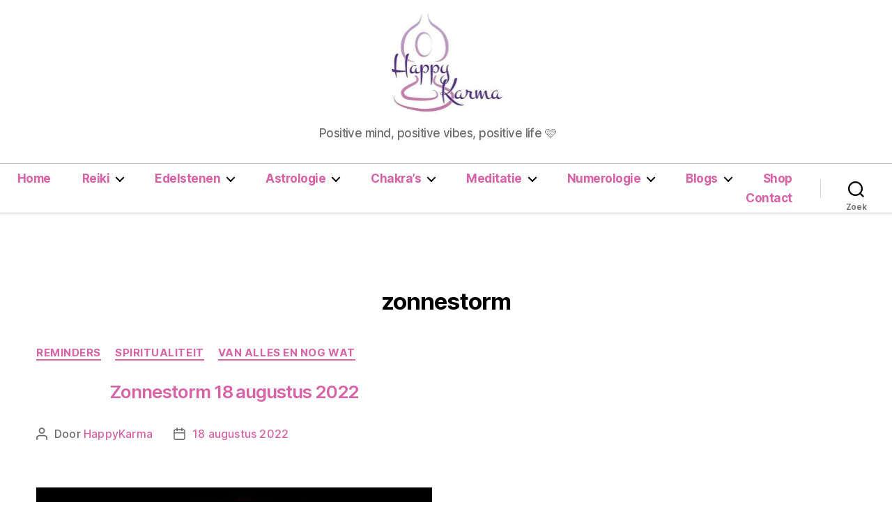

--- FILE ---
content_type: text/html; charset=UTF-8
request_url: https://www.happykarma.nl/tag/zonnestorm/
body_size: 29473
content:
<!DOCTYPE html>

<html class="no-js" lang="nl-NL">

	<head><meta charset="UTF-8"><script>if(navigator.userAgent.match(/MSIE|Internet Explorer/i)||navigator.userAgent.match(/Trident\/7\..*?rv:11/i)){var href=document.location.href;if(!href.match(/[?&]nowprocket/)){if(href.indexOf("?")==-1){if(href.indexOf("#")==-1){document.location.href=href+"?nowprocket=1"}else{document.location.href=href.replace("#","?nowprocket=1#")}}else{if(href.indexOf("#")==-1){document.location.href=href+"&nowprocket=1"}else{document.location.href=href.replace("#","&nowprocket=1#")}}}}</script><script>(()=>{class RocketLazyLoadScripts{constructor(){this.v="2.0.2",this.userEvents=["keydown","keyup","mousedown","mouseup","mousemove","mouseover","mouseenter","mouseout","mouseleave","touchmove","touchstart","touchend","touchcancel","wheel","click","dblclick","input","visibilitychange"],this.attributeEvents=["onblur","onclick","oncontextmenu","ondblclick","onfocus","onmousedown","onmouseenter","onmouseleave","onmousemove","onmouseout","onmouseover","onmouseup","onmousewheel","onscroll","onsubmit"]}async t(){this.i(),this.o(),/iP(ad|hone)/.test(navigator.userAgent)&&this.h(),this.u(),this.l(this),this.m(),this.k(this),this.p(this),this._(),await Promise.all([this.R(),this.L()]),this.lastBreath=Date.now(),this.S(this),this.P(),this.D(),this.O(),this.M(),await this.C(this.delayedScripts.normal),await this.C(this.delayedScripts.defer),await this.C(this.delayedScripts.async),this.T("domReady"),await this.F(),await this.j(),await this.I(),this.T("windowLoad"),await this.A(),window.dispatchEvent(new Event("rocket-allScriptsLoaded")),this.everythingLoaded=!0,this.lastTouchEnd&&await new Promise((t=>setTimeout(t,500-Date.now()+this.lastTouchEnd))),this.H(),this.T("all"),this.U(),this.W()}i(){this.CSPIssue=sessionStorage.getItem("rocketCSPIssue"),document.addEventListener("securitypolicyviolation",(t=>{this.CSPIssue||"script-src-elem"!==t.violatedDirective||"data"!==t.blockedURI||(this.CSPIssue=!0,sessionStorage.setItem("rocketCSPIssue",!0))}),{isRocket:!0})}o(){window.addEventListener("pageshow",(t=>{this.persisted=t.persisted,this.realWindowLoadedFired=!0}),{isRocket:!0}),window.addEventListener("pagehide",(()=>{this.onFirstUserAction=null}),{isRocket:!0})}h(){let t;function e(e){t=e}window.addEventListener("touchstart",e,{isRocket:!0}),window.addEventListener("touchend",(function i(o){Math.abs(o.changedTouches[0].pageX-t.changedTouches[0].pageX)<10&&Math.abs(o.changedTouches[0].pageY-t.changedTouches[0].pageY)<10&&o.timeStamp-t.timeStamp<200&&(o.target.dispatchEvent(new PointerEvent("click",{target:o.target,bubbles:!0,cancelable:!0})),event.preventDefault(),window.removeEventListener("touchstart",e,{isRocket:!0}),window.removeEventListener("touchend",i,{isRocket:!0}))}),{isRocket:!0})}q(t){this.userActionTriggered||("mousemove"!==t.type||this.firstMousemoveIgnored?"keyup"===t.type||"mouseover"===t.type||"mouseout"===t.type||(this.userActionTriggered=!0,this.onFirstUserAction&&this.onFirstUserAction()):this.firstMousemoveIgnored=!0),"click"===t.type&&t.preventDefault(),this.savedUserEvents.length>0&&(t.stopPropagation(),t.stopImmediatePropagation()),"touchstart"===this.lastEvent&&"touchend"===t.type&&(this.lastTouchEnd=Date.now()),"click"===t.type&&(this.lastTouchEnd=0),this.lastEvent=t.type,this.savedUserEvents.push(t)}u(){this.savedUserEvents=[],this.userEventHandler=this.q.bind(this),this.userEvents.forEach((t=>window.addEventListener(t,this.userEventHandler,{passive:!1,isRocket:!0})))}U(){this.userEvents.forEach((t=>window.removeEventListener(t,this.userEventHandler,{passive:!1,isRocket:!0}))),this.savedUserEvents.forEach((t=>{t.target.dispatchEvent(new window[t.constructor.name](t.type,t))}))}m(){this.eventsMutationObserver=new MutationObserver((t=>{const e="return false";for(const i of t){if("attributes"===i.type){const t=i.target.getAttribute(i.attributeName);t&&t!==e&&(i.target.setAttribute("data-rocket-"+i.attributeName,t),i.target.setAttribute(i.attributeName,e))}"childList"===i.type&&i.addedNodes.forEach((t=>{if(t.nodeType===Node.ELEMENT_NODE)for(const i of t.attributes)this.attributeEvents.includes(i.name)&&i.value&&""!==i.value&&(t.setAttribute("data-rocket-"+i.name,i.value),t.setAttribute(i.name,e))}))}})),this.eventsMutationObserver.observe(document,{subtree:!0,childList:!0,attributeFilter:this.attributeEvents})}H(){this.eventsMutationObserver.disconnect(),this.attributeEvents.forEach((t=>{document.querySelectorAll("[data-rocket-"+t+"]").forEach((e=>{e.setAttribute(t,e.getAttribute("data-rocket-"+t)),e.removeAttribute("data-rocket-"+t)}))}))}k(t){Object.defineProperty(HTMLElement.prototype,"onclick",{get(){return this.rocketonclick},set(e){this.rocketonclick=e,this.setAttribute(t.everythingLoaded?"onclick":"data-rocket-onclick","this.rocketonclick(event)")}})}S(t){function e(e,i){let o=e[i];e[i]=null,Object.defineProperty(e,i,{get:()=>o,set(s){t.everythingLoaded?o=s:e["rocket"+i]=o=s}})}e(document,"onreadystatechange"),e(window,"onload"),e(window,"onpageshow");try{Object.defineProperty(document,"readyState",{get:()=>t.rocketReadyState,set(e){t.rocketReadyState=e},configurable:!0}),document.readyState="loading"}catch(t){console.log("WPRocket DJE readyState conflict, bypassing")}}l(t){this.originalAddEventListener=EventTarget.prototype.addEventListener,this.originalRemoveEventListener=EventTarget.prototype.removeEventListener,this.savedEventListeners=[],EventTarget.prototype.addEventListener=function(e,i,o){o&&o.isRocket||!t.B(e,this)&&!t.userEvents.includes(e)||t.B(e,this)&&!t.userActionTriggered||e.startsWith("rocket-")?t.originalAddEventListener.call(this,e,i,o):t.savedEventListeners.push({target:this,remove:!1,type:e,func:i,options:o})},EventTarget.prototype.removeEventListener=function(e,i,o){o&&o.isRocket||!t.B(e,this)&&!t.userEvents.includes(e)||t.B(e,this)&&!t.userActionTriggered||e.startsWith("rocket-")?t.originalRemoveEventListener.call(this,e,i,o):t.savedEventListeners.push({target:this,remove:!0,type:e,func:i,options:o})}}T(t){"all"===t&&(EventTarget.prototype.addEventListener=this.originalAddEventListener,EventTarget.prototype.removeEventListener=this.originalRemoveEventListener),this.savedEventListeners=this.savedEventListeners.filter((e=>{let i=e.type,o=e.target||window;return"domReady"===t&&"DOMContentLoaded"!==i&&"readystatechange"!==i||("windowLoad"===t&&"load"!==i&&"readystatechange"!==i&&"pageshow"!==i||(this.B(i,o)&&(i="rocket-"+i),e.remove?o.removeEventListener(i,e.func,e.options):o.addEventListener(i,e.func,e.options),!1))}))}p(t){let e;function i(e){return t.everythingLoaded?e:e.split(" ").map((t=>"load"===t||t.startsWith("load.")?"rocket-jquery-load":t)).join(" ")}function o(o){function s(e){const s=o.fn[e];o.fn[e]=o.fn.init.prototype[e]=function(){return this[0]===window&&t.userActionTriggered&&("string"==typeof arguments[0]||arguments[0]instanceof String?arguments[0]=i(arguments[0]):"object"==typeof arguments[0]&&Object.keys(arguments[0]).forEach((t=>{const e=arguments[0][t];delete arguments[0][t],arguments[0][i(t)]=e}))),s.apply(this,arguments),this}}if(o&&o.fn&&!t.allJQueries.includes(o)){const e={DOMContentLoaded:[],"rocket-DOMContentLoaded":[]};for(const t in e)document.addEventListener(t,(()=>{e[t].forEach((t=>t()))}),{isRocket:!0});o.fn.ready=o.fn.init.prototype.ready=function(i){function s(){parseInt(o.fn.jquery)>2?setTimeout((()=>i.bind(document)(o))):i.bind(document)(o)}return t.realDomReadyFired?!t.userActionTriggered||t.fauxDomReadyFired?s():e["rocket-DOMContentLoaded"].push(s):e.DOMContentLoaded.push(s),o([])},s("on"),s("one"),s("off"),t.allJQueries.push(o)}e=o}t.allJQueries=[],o(window.jQuery),Object.defineProperty(window,"jQuery",{get:()=>e,set(t){o(t)}})}P(){const t=new Map;document.write=document.writeln=function(e){const i=document.currentScript,o=document.createRange(),s=i.parentElement;let n=t.get(i);void 0===n&&(n=i.nextSibling,t.set(i,n));const a=document.createDocumentFragment();o.setStart(a,0),a.appendChild(o.createContextualFragment(e)),s.insertBefore(a,n)}}async R(){return new Promise((t=>{this.userActionTriggered?t():this.onFirstUserAction=t}))}async L(){return new Promise((t=>{document.addEventListener("DOMContentLoaded",(()=>{this.realDomReadyFired=!0,t()}),{isRocket:!0})}))}async I(){return this.realWindowLoadedFired?Promise.resolve():new Promise((t=>{window.addEventListener("load",t,{isRocket:!0})}))}M(){this.pendingScripts=[];this.scriptsMutationObserver=new MutationObserver((t=>{for(const e of t)e.addedNodes.forEach((t=>{"SCRIPT"!==t.tagName||t.noModule||t.isWPRocket||this.pendingScripts.push({script:t,promise:new Promise((e=>{const i=()=>{const i=this.pendingScripts.findIndex((e=>e.script===t));i>=0&&this.pendingScripts.splice(i,1),e()};t.addEventListener("load",i,{isRocket:!0}),t.addEventListener("error",i,{isRocket:!0}),setTimeout(i,1e3)}))})}))})),this.scriptsMutationObserver.observe(document,{childList:!0,subtree:!0})}async j(){await this.J(),this.pendingScripts.length?(await this.pendingScripts[0].promise,await this.j()):this.scriptsMutationObserver.disconnect()}D(){this.delayedScripts={normal:[],async:[],defer:[]},document.querySelectorAll("script[type$=rocketlazyloadscript]").forEach((t=>{t.hasAttribute("data-rocket-src")?t.hasAttribute("async")&&!1!==t.async?this.delayedScripts.async.push(t):t.hasAttribute("defer")&&!1!==t.defer||"module"===t.getAttribute("data-rocket-type")?this.delayedScripts.defer.push(t):this.delayedScripts.normal.push(t):this.delayedScripts.normal.push(t)}))}async _(){await this.L();let t=[];document.querySelectorAll("script[type$=rocketlazyloadscript][data-rocket-src]").forEach((e=>{let i=e.getAttribute("data-rocket-src");if(i&&!i.startsWith("data:")){i.startsWith("//")&&(i=location.protocol+i);try{const o=new URL(i).origin;o!==location.origin&&t.push({src:o,crossOrigin:e.crossOrigin||"module"===e.getAttribute("data-rocket-type")})}catch(t){}}})),t=[...new Map(t.map((t=>[JSON.stringify(t),t]))).values()],this.N(t,"preconnect")}async $(t){if(await this.G(),!0!==t.noModule||!("noModule"in HTMLScriptElement.prototype))return new Promise((e=>{let i;function o(){(i||t).setAttribute("data-rocket-status","executed"),e()}try{if(navigator.userAgent.includes("Firefox/")||""===navigator.vendor||this.CSPIssue)i=document.createElement("script"),[...t.attributes].forEach((t=>{let e=t.nodeName;"type"!==e&&("data-rocket-type"===e&&(e="type"),"data-rocket-src"===e&&(e="src"),i.setAttribute(e,t.nodeValue))})),t.text&&(i.text=t.text),t.nonce&&(i.nonce=t.nonce),i.hasAttribute("src")?(i.addEventListener("load",o,{isRocket:!0}),i.addEventListener("error",(()=>{i.setAttribute("data-rocket-status","failed-network"),e()}),{isRocket:!0}),setTimeout((()=>{i.isConnected||e()}),1)):(i.text=t.text,o()),i.isWPRocket=!0,t.parentNode.replaceChild(i,t);else{const i=t.getAttribute("data-rocket-type"),s=t.getAttribute("data-rocket-src");i?(t.type=i,t.removeAttribute("data-rocket-type")):t.removeAttribute("type"),t.addEventListener("load",o,{isRocket:!0}),t.addEventListener("error",(i=>{this.CSPIssue&&i.target.src.startsWith("data:")?(console.log("WPRocket: CSP fallback activated"),t.removeAttribute("src"),this.$(t).then(e)):(t.setAttribute("data-rocket-status","failed-network"),e())}),{isRocket:!0}),s?(t.fetchPriority="high",t.removeAttribute("data-rocket-src"),t.src=s):t.src="data:text/javascript;base64,"+window.btoa(unescape(encodeURIComponent(t.text)))}}catch(i){t.setAttribute("data-rocket-status","failed-transform"),e()}}));t.setAttribute("data-rocket-status","skipped")}async C(t){const e=t.shift();return e?(e.isConnected&&await this.$(e),this.C(t)):Promise.resolve()}O(){this.N([...this.delayedScripts.normal,...this.delayedScripts.defer,...this.delayedScripts.async],"preload")}N(t,e){this.trash=this.trash||[];let i=!0;var o=document.createDocumentFragment();t.forEach((t=>{const s=t.getAttribute&&t.getAttribute("data-rocket-src")||t.src;if(s&&!s.startsWith("data:")){const n=document.createElement("link");n.href=s,n.rel=e,"preconnect"!==e&&(n.as="script",n.fetchPriority=i?"high":"low"),t.getAttribute&&"module"===t.getAttribute("data-rocket-type")&&(n.crossOrigin=!0),t.crossOrigin&&(n.crossOrigin=t.crossOrigin),t.integrity&&(n.integrity=t.integrity),t.nonce&&(n.nonce=t.nonce),o.appendChild(n),this.trash.push(n),i=!1}})),document.head.appendChild(o)}W(){this.trash.forEach((t=>t.remove()))}async F(){try{document.readyState="interactive"}catch(t){}this.fauxDomReadyFired=!0;try{await this.G(),document.dispatchEvent(new Event("rocket-readystatechange")),await this.G(),document.rocketonreadystatechange&&document.rocketonreadystatechange(),await this.G(),document.dispatchEvent(new Event("rocket-DOMContentLoaded")),await this.G(),window.dispatchEvent(new Event("rocket-DOMContentLoaded"))}catch(t){console.error(t)}}async A(){try{document.readyState="complete"}catch(t){}try{await this.G(),document.dispatchEvent(new Event("rocket-readystatechange")),await this.G(),document.rocketonreadystatechange&&document.rocketonreadystatechange(),await this.G(),window.dispatchEvent(new Event("rocket-load")),await this.G(),window.rocketonload&&window.rocketonload(),await this.G(),this.allJQueries.forEach((t=>t(window).trigger("rocket-jquery-load"))),await this.G();const t=new Event("rocket-pageshow");t.persisted=this.persisted,window.dispatchEvent(t),await this.G(),window.rocketonpageshow&&window.rocketonpageshow({persisted:this.persisted})}catch(t){console.error(t)}}async G(){Date.now()-this.lastBreath>45&&(await this.J(),this.lastBreath=Date.now())}async J(){return document.hidden?new Promise((t=>setTimeout(t))):new Promise((t=>requestAnimationFrame(t)))}B(t,e){return e===document&&"readystatechange"===t||(e===document&&"DOMContentLoaded"===t||(e===window&&"DOMContentLoaded"===t||(e===window&&"load"===t||e===window&&"pageshow"===t)))}static run(){(new RocketLazyLoadScripts).t()}}RocketLazyLoadScripts.run()})();</script>

		
		<meta name="viewport" content="width=device-width, initial-scale=1.0" >

		<link rel="profile" href="https://gmpg.org/xfn/11">
<script type="rocketlazyloadscript" data-rocket-src="https://happykarma.nl/wp-content/themes/HappyKarma/tablesort.js"></script>
		<script type="rocketlazyloadscript" async data-rocket-src="https://pagead2.googlesyndication.com/pagead/js/adsbygoogle.js?client=ca-pub-1370513376751644"
     crossorigin="anonymous"></script>
		<meta name='robots' content='index, follow, max-image-preview:large, max-snippet:-1, max-video-preview:-1' />
<script type="rocketlazyloadscript" id="cookieyes" data-rocket-type="text/javascript" data-rocket-src="https://cdn-cookieyes.com/client_data/aad1d5c0539e52c7a1b0a711/script.js"></script>
	<!-- This site is optimized with the Yoast SEO plugin v25.4 - https://yoast.com/wordpress/plugins/seo/ -->
	<title>zonnestorm | HappyKarma.nl 💖Happy Karma</title>
	<link rel="canonical" href="https://www.happykarma.nl/tag/zonnestorm/" />
	<meta property="og:locale" content="nl_NL" />
	<meta property="og:type" content="article" />
	<meta property="og:title" content="zonnestorm | HappyKarma.nl 💖Happy Karma" />
	<meta property="og:url" content="https://www.happykarma.nl/tag/zonnestorm/" />
	<meta property="og:site_name" content="Happy Karma" />
	<meta name="twitter:card" content="summary_large_image" />
	<script type="application/ld+json" class="yoast-schema-graph">{"@context":"https://schema.org","@graph":[{"@type":"CollectionPage","@id":"https://www.happykarma.nl/tag/zonnestorm/","url":"https://www.happykarma.nl/tag/zonnestorm/","name":"zonnestorm | HappyKarma.nl 💖Happy Karma","isPartOf":{"@id":"https://www.happykarma.nl/#website"},"primaryImageOfPage":{"@id":"https://www.happykarma.nl/tag/zonnestorm/#primaryimage"},"image":{"@id":"https://www.happykarma.nl/tag/zonnestorm/#primaryimage"},"thumbnailUrl":"https://www.happykarma.nl/wp-content/uploads/2022/08/zonnestorm-pixabay.jpg","breadcrumb":{"@id":"https://www.happykarma.nl/tag/zonnestorm/#breadcrumb"},"inLanguage":"nl-NL"},{"@type":"ImageObject","inLanguage":"nl-NL","@id":"https://www.happykarma.nl/tag/zonnestorm/#primaryimage","url":"https://www.happykarma.nl/wp-content/uploads/2022/08/zonnestorm-pixabay.jpg","contentUrl":"https://www.happykarma.nl/wp-content/uploads/2022/08/zonnestorm-pixabay.jpg","width":856,"height":806},{"@type":"BreadcrumbList","@id":"https://www.happykarma.nl/tag/zonnestorm/#breadcrumb","itemListElement":[{"@type":"ListItem","position":1,"name":"Home","item":"https://www.happykarma.nl/"},{"@type":"ListItem","position":2,"name":"zonnestorm"}]},{"@type":"WebSite","@id":"https://www.happykarma.nl/#website","url":"https://www.happykarma.nl/","name":"Happy Karma","description":"Positive mind, positive vibes, positive life 🩷","publisher":{"@id":"https://www.happykarma.nl/#organization"},"potentialAction":[{"@type":"SearchAction","target":{"@type":"EntryPoint","urlTemplate":"https://www.happykarma.nl/?s={search_term_string}"},"query-input":{"@type":"PropertyValueSpecification","valueRequired":true,"valueName":"search_term_string"}}],"inLanguage":"nl-NL"},{"@type":"Organization","@id":"https://www.happykarma.nl/#organization","name":"Happy Karma","url":"https://www.happykarma.nl/","logo":{"@type":"ImageObject","inLanguage":"nl-NL","@id":"https://www.happykarma.nl/#/schema/logo/image/","url":"https://www.happykarma.nl/wp-content/uploads/2020/11/cropped-cropped-logo-Miniatuur.jpg","contentUrl":"https://www.happykarma.nl/wp-content/uploads/2020/11/cropped-cropped-logo-Miniatuur.jpg","width":345,"height":320,"caption":"Happy Karma"},"image":{"@id":"https://www.happykarma.nl/#/schema/logo/image/"}}]}</script>
	<!-- / Yoast SEO plugin. -->


<link rel='dns-prefetch' href='//client-api.prokerala.com' />
<link rel='dns-prefetch' href='//cdn.jsdelivr.net' />

<link rel="alternate" type="application/rss+xml" title="Happy Karma &raquo; feed" href="https://www.happykarma.nl/feed/" />
<link rel="alternate" type="application/rss+xml" title="Happy Karma &raquo; reacties feed" href="https://www.happykarma.nl/comments/feed/" />
<link rel="alternate" type="application/rss+xml" title="Happy Karma &raquo; zonnestorm tag feed" href="https://www.happykarma.nl/tag/zonnestorm/feed/" />
<style id='wp-img-auto-sizes-contain-inline-css'>
img:is([sizes=auto i],[sizes^="auto," i]){contain-intrinsic-size:3000px 1500px}
/*# sourceURL=wp-img-auto-sizes-contain-inline-css */
</style>
<link rel='stylesheet' id='pk-astrology-css' href='https://www.happykarma.nl/wp-content/plugins/astrology/assets/dist/css/main.css?ver=1.0.0' media='all' />
<style id='wp-emoji-styles-inline-css'>

	img.wp-smiley, img.emoji {
		display: inline !important;
		border: none !important;
		box-shadow: none !important;
		height: 1em !important;
		width: 1em !important;
		margin: 0 0.07em !important;
		vertical-align: -0.1em !important;
		background: none !important;
		padding: 0 !important;
	}
/*# sourceURL=wp-emoji-styles-inline-css */
</style>
<style id='wp-block-library-inline-css'>
:root{--wp-block-synced-color:#7a00df;--wp-block-synced-color--rgb:122,0,223;--wp-bound-block-color:var(--wp-block-synced-color);--wp-editor-canvas-background:#ddd;--wp-admin-theme-color:#007cba;--wp-admin-theme-color--rgb:0,124,186;--wp-admin-theme-color-darker-10:#006ba1;--wp-admin-theme-color-darker-10--rgb:0,107,160.5;--wp-admin-theme-color-darker-20:#005a87;--wp-admin-theme-color-darker-20--rgb:0,90,135;--wp-admin-border-width-focus:2px}@media (min-resolution:192dpi){:root{--wp-admin-border-width-focus:1.5px}}.wp-element-button{cursor:pointer}:root .has-very-light-gray-background-color{background-color:#eee}:root .has-very-dark-gray-background-color{background-color:#313131}:root .has-very-light-gray-color{color:#eee}:root .has-very-dark-gray-color{color:#313131}:root .has-vivid-green-cyan-to-vivid-cyan-blue-gradient-background{background:linear-gradient(135deg,#00d084,#0693e3)}:root .has-purple-crush-gradient-background{background:linear-gradient(135deg,#34e2e4,#4721fb 50%,#ab1dfe)}:root .has-hazy-dawn-gradient-background{background:linear-gradient(135deg,#faaca8,#dad0ec)}:root .has-subdued-olive-gradient-background{background:linear-gradient(135deg,#fafae1,#67a671)}:root .has-atomic-cream-gradient-background{background:linear-gradient(135deg,#fdd79a,#004a59)}:root .has-nightshade-gradient-background{background:linear-gradient(135deg,#330968,#31cdcf)}:root .has-midnight-gradient-background{background:linear-gradient(135deg,#020381,#2874fc)}:root{--wp--preset--font-size--normal:16px;--wp--preset--font-size--huge:42px}.has-regular-font-size{font-size:1em}.has-larger-font-size{font-size:2.625em}.has-normal-font-size{font-size:var(--wp--preset--font-size--normal)}.has-huge-font-size{font-size:var(--wp--preset--font-size--huge)}.has-text-align-center{text-align:center}.has-text-align-left{text-align:left}.has-text-align-right{text-align:right}.has-fit-text{white-space:nowrap!important}#end-resizable-editor-section{display:none}.aligncenter{clear:both}.items-justified-left{justify-content:flex-start}.items-justified-center{justify-content:center}.items-justified-right{justify-content:flex-end}.items-justified-space-between{justify-content:space-between}.screen-reader-text{border:0;clip-path:inset(50%);height:1px;margin:-1px;overflow:hidden;padding:0;position:absolute;width:1px;word-wrap:normal!important}.screen-reader-text:focus{background-color:#ddd;clip-path:none;color:#444;display:block;font-size:1em;height:auto;left:5px;line-height:normal;padding:15px 23px 14px;text-decoration:none;top:5px;width:auto;z-index:100000}html :where(.has-border-color){border-style:solid}html :where([style*=border-top-color]){border-top-style:solid}html :where([style*=border-right-color]){border-right-style:solid}html :where([style*=border-bottom-color]){border-bottom-style:solid}html :where([style*=border-left-color]){border-left-style:solid}html :where([style*=border-width]){border-style:solid}html :where([style*=border-top-width]){border-top-style:solid}html :where([style*=border-right-width]){border-right-style:solid}html :where([style*=border-bottom-width]){border-bottom-style:solid}html :where([style*=border-left-width]){border-left-style:solid}html :where(img[class*=wp-image-]){height:auto;max-width:100%}:where(figure){margin:0 0 1em}html :where(.is-position-sticky){--wp-admin--admin-bar--position-offset:var(--wp-admin--admin-bar--height,0px)}@media screen and (max-width:600px){html :where(.is-position-sticky){--wp-admin--admin-bar--position-offset:0px}}

/*# sourceURL=wp-block-library-inline-css */
</style><link rel='stylesheet' id='wp-block-button-css' href='https://www.happykarma.nl/wp-includes/blocks/button/style.min.css?ver=6.9' media='all' />
<link rel='stylesheet' id='wp-block-heading-css' href='https://www.happykarma.nl/wp-includes/blocks/heading/style.min.css?ver=6.9' media='all' />
<link rel='stylesheet' id='wp-block-image-css' href='https://www.happykarma.nl/wp-includes/blocks/image/style.min.css?ver=6.9' media='all' />
<link rel='stylesheet' id='wp-block-latest-posts-css' href='https://www.happykarma.nl/wp-includes/blocks/latest-posts/style.min.css?ver=6.9' media='all' />
<link rel='stylesheet' id='wp-block-buttons-css' href='https://www.happykarma.nl/wp-includes/blocks/buttons/style.min.css?ver=6.9' media='all' />
<link rel='stylesheet' id='wc-blocks-style-css' href='https://www.happykarma.nl/wp-content/plugins/woocommerce/assets/client/blocks/wc-blocks.css?ver=wc-9.9.5' media='all' />
<style id='global-styles-inline-css'>
:root{--wp--preset--aspect-ratio--square: 1;--wp--preset--aspect-ratio--4-3: 4/3;--wp--preset--aspect-ratio--3-4: 3/4;--wp--preset--aspect-ratio--3-2: 3/2;--wp--preset--aspect-ratio--2-3: 2/3;--wp--preset--aspect-ratio--16-9: 16/9;--wp--preset--aspect-ratio--9-16: 9/16;--wp--preset--color--black: #000000;--wp--preset--color--cyan-bluish-gray: #abb8c3;--wp--preset--color--white: #ffffff;--wp--preset--color--pale-pink: #f78da7;--wp--preset--color--vivid-red: #cf2e2e;--wp--preset--color--luminous-vivid-orange: #ff6900;--wp--preset--color--luminous-vivid-amber: #fcb900;--wp--preset--color--light-green-cyan: #7bdcb5;--wp--preset--color--vivid-green-cyan: #00d084;--wp--preset--color--pale-cyan-blue: #8ed1fc;--wp--preset--color--vivid-cyan-blue: #0693e3;--wp--preset--color--vivid-purple: #9b51e0;--wp--preset--color--accent: #cd2653;--wp--preset--color--primary: #000000;--wp--preset--color--secondary: #6d6d6d;--wp--preset--color--subtle-background: #dcd7ca;--wp--preset--color--background: #fff;--wp--preset--gradient--vivid-cyan-blue-to-vivid-purple: linear-gradient(135deg,rgb(6,147,227) 0%,rgb(155,81,224) 100%);--wp--preset--gradient--light-green-cyan-to-vivid-green-cyan: linear-gradient(135deg,rgb(122,220,180) 0%,rgb(0,208,130) 100%);--wp--preset--gradient--luminous-vivid-amber-to-luminous-vivid-orange: linear-gradient(135deg,rgb(252,185,0) 0%,rgb(255,105,0) 100%);--wp--preset--gradient--luminous-vivid-orange-to-vivid-red: linear-gradient(135deg,rgb(255,105,0) 0%,rgb(207,46,46) 100%);--wp--preset--gradient--very-light-gray-to-cyan-bluish-gray: linear-gradient(135deg,rgb(238,238,238) 0%,rgb(169,184,195) 100%);--wp--preset--gradient--cool-to-warm-spectrum: linear-gradient(135deg,rgb(74,234,220) 0%,rgb(151,120,209) 20%,rgb(207,42,186) 40%,rgb(238,44,130) 60%,rgb(251,105,98) 80%,rgb(254,248,76) 100%);--wp--preset--gradient--blush-light-purple: linear-gradient(135deg,rgb(255,206,236) 0%,rgb(152,150,240) 100%);--wp--preset--gradient--blush-bordeaux: linear-gradient(135deg,rgb(254,205,165) 0%,rgb(254,45,45) 50%,rgb(107,0,62) 100%);--wp--preset--gradient--luminous-dusk: linear-gradient(135deg,rgb(255,203,112) 0%,rgb(199,81,192) 50%,rgb(65,88,208) 100%);--wp--preset--gradient--pale-ocean: linear-gradient(135deg,rgb(255,245,203) 0%,rgb(182,227,212) 50%,rgb(51,167,181) 100%);--wp--preset--gradient--electric-grass: linear-gradient(135deg,rgb(202,248,128) 0%,rgb(113,206,126) 100%);--wp--preset--gradient--midnight: linear-gradient(135deg,rgb(2,3,129) 0%,rgb(40,116,252) 100%);--wp--preset--font-size--small: 18px;--wp--preset--font-size--medium: 20px;--wp--preset--font-size--large: 26.25px;--wp--preset--font-size--x-large: 42px;--wp--preset--font-size--normal: 21px;--wp--preset--font-size--larger: 32px;--wp--preset--spacing--20: 0.44rem;--wp--preset--spacing--30: 0.67rem;--wp--preset--spacing--40: 1rem;--wp--preset--spacing--50: 1.5rem;--wp--preset--spacing--60: 2.25rem;--wp--preset--spacing--70: 3.38rem;--wp--preset--spacing--80: 5.06rem;--wp--preset--shadow--natural: 6px 6px 9px rgba(0, 0, 0, 0.2);--wp--preset--shadow--deep: 12px 12px 50px rgba(0, 0, 0, 0.4);--wp--preset--shadow--sharp: 6px 6px 0px rgba(0, 0, 0, 0.2);--wp--preset--shadow--outlined: 6px 6px 0px -3px rgb(255, 255, 255), 6px 6px rgb(0, 0, 0);--wp--preset--shadow--crisp: 6px 6px 0px rgb(0, 0, 0);}:where(.is-layout-flex){gap: 0.5em;}:where(.is-layout-grid){gap: 0.5em;}body .is-layout-flex{display: flex;}.is-layout-flex{flex-wrap: wrap;align-items: center;}.is-layout-flex > :is(*, div){margin: 0;}body .is-layout-grid{display: grid;}.is-layout-grid > :is(*, div){margin: 0;}:where(.wp-block-columns.is-layout-flex){gap: 2em;}:where(.wp-block-columns.is-layout-grid){gap: 2em;}:where(.wp-block-post-template.is-layout-flex){gap: 1.25em;}:where(.wp-block-post-template.is-layout-grid){gap: 1.25em;}.has-black-color{color: var(--wp--preset--color--black) !important;}.has-cyan-bluish-gray-color{color: var(--wp--preset--color--cyan-bluish-gray) !important;}.has-white-color{color: var(--wp--preset--color--white) !important;}.has-pale-pink-color{color: var(--wp--preset--color--pale-pink) !important;}.has-vivid-red-color{color: var(--wp--preset--color--vivid-red) !important;}.has-luminous-vivid-orange-color{color: var(--wp--preset--color--luminous-vivid-orange) !important;}.has-luminous-vivid-amber-color{color: var(--wp--preset--color--luminous-vivid-amber) !important;}.has-light-green-cyan-color{color: var(--wp--preset--color--light-green-cyan) !important;}.has-vivid-green-cyan-color{color: var(--wp--preset--color--vivid-green-cyan) !important;}.has-pale-cyan-blue-color{color: var(--wp--preset--color--pale-cyan-blue) !important;}.has-vivid-cyan-blue-color{color: var(--wp--preset--color--vivid-cyan-blue) !important;}.has-vivid-purple-color{color: var(--wp--preset--color--vivid-purple) !important;}.has-black-background-color{background-color: var(--wp--preset--color--black) !important;}.has-cyan-bluish-gray-background-color{background-color: var(--wp--preset--color--cyan-bluish-gray) !important;}.has-white-background-color{background-color: var(--wp--preset--color--white) !important;}.has-pale-pink-background-color{background-color: var(--wp--preset--color--pale-pink) !important;}.has-vivid-red-background-color{background-color: var(--wp--preset--color--vivid-red) !important;}.has-luminous-vivid-orange-background-color{background-color: var(--wp--preset--color--luminous-vivid-orange) !important;}.has-luminous-vivid-amber-background-color{background-color: var(--wp--preset--color--luminous-vivid-amber) !important;}.has-light-green-cyan-background-color{background-color: var(--wp--preset--color--light-green-cyan) !important;}.has-vivid-green-cyan-background-color{background-color: var(--wp--preset--color--vivid-green-cyan) !important;}.has-pale-cyan-blue-background-color{background-color: var(--wp--preset--color--pale-cyan-blue) !important;}.has-vivid-cyan-blue-background-color{background-color: var(--wp--preset--color--vivid-cyan-blue) !important;}.has-vivid-purple-background-color{background-color: var(--wp--preset--color--vivid-purple) !important;}.has-black-border-color{border-color: var(--wp--preset--color--black) !important;}.has-cyan-bluish-gray-border-color{border-color: var(--wp--preset--color--cyan-bluish-gray) !important;}.has-white-border-color{border-color: var(--wp--preset--color--white) !important;}.has-pale-pink-border-color{border-color: var(--wp--preset--color--pale-pink) !important;}.has-vivid-red-border-color{border-color: var(--wp--preset--color--vivid-red) !important;}.has-luminous-vivid-orange-border-color{border-color: var(--wp--preset--color--luminous-vivid-orange) !important;}.has-luminous-vivid-amber-border-color{border-color: var(--wp--preset--color--luminous-vivid-amber) !important;}.has-light-green-cyan-border-color{border-color: var(--wp--preset--color--light-green-cyan) !important;}.has-vivid-green-cyan-border-color{border-color: var(--wp--preset--color--vivid-green-cyan) !important;}.has-pale-cyan-blue-border-color{border-color: var(--wp--preset--color--pale-cyan-blue) !important;}.has-vivid-cyan-blue-border-color{border-color: var(--wp--preset--color--vivid-cyan-blue) !important;}.has-vivid-purple-border-color{border-color: var(--wp--preset--color--vivid-purple) !important;}.has-vivid-cyan-blue-to-vivid-purple-gradient-background{background: var(--wp--preset--gradient--vivid-cyan-blue-to-vivid-purple) !important;}.has-light-green-cyan-to-vivid-green-cyan-gradient-background{background: var(--wp--preset--gradient--light-green-cyan-to-vivid-green-cyan) !important;}.has-luminous-vivid-amber-to-luminous-vivid-orange-gradient-background{background: var(--wp--preset--gradient--luminous-vivid-amber-to-luminous-vivid-orange) !important;}.has-luminous-vivid-orange-to-vivid-red-gradient-background{background: var(--wp--preset--gradient--luminous-vivid-orange-to-vivid-red) !important;}.has-very-light-gray-to-cyan-bluish-gray-gradient-background{background: var(--wp--preset--gradient--very-light-gray-to-cyan-bluish-gray) !important;}.has-cool-to-warm-spectrum-gradient-background{background: var(--wp--preset--gradient--cool-to-warm-spectrum) !important;}.has-blush-light-purple-gradient-background{background: var(--wp--preset--gradient--blush-light-purple) !important;}.has-blush-bordeaux-gradient-background{background: var(--wp--preset--gradient--blush-bordeaux) !important;}.has-luminous-dusk-gradient-background{background: var(--wp--preset--gradient--luminous-dusk) !important;}.has-pale-ocean-gradient-background{background: var(--wp--preset--gradient--pale-ocean) !important;}.has-electric-grass-gradient-background{background: var(--wp--preset--gradient--electric-grass) !important;}.has-midnight-gradient-background{background: var(--wp--preset--gradient--midnight) !important;}.has-small-font-size{font-size: var(--wp--preset--font-size--small) !important;}.has-medium-font-size{font-size: var(--wp--preset--font-size--medium) !important;}.has-large-font-size{font-size: var(--wp--preset--font-size--large) !important;}.has-x-large-font-size{font-size: var(--wp--preset--font-size--x-large) !important;}
/*# sourceURL=global-styles-inline-css */
</style>

<style id='classic-theme-styles-inline-css'>
/*! This file is auto-generated */
.wp-block-button__link{color:#fff;background-color:#32373c;border-radius:9999px;box-shadow:none;text-decoration:none;padding:calc(.667em + 2px) calc(1.333em + 2px);font-size:1.125em}.wp-block-file__button{background:#32373c;color:#fff;text-decoration:none}
/*# sourceURL=/wp-includes/css/classic-themes.min.css */
</style>
<link rel='stylesheet' id='dashicons-css' href='https://www.happykarma.nl/wp-includes/css/dashicons.min.css?ver=6.9' media='all' />
<link rel='stylesheet' id='to-top-css' href='https://www.happykarma.nl/wp-content/plugins/to-top/public/css/to-top-public.css?ver=2.5.5' media='all' />
<link rel='stylesheet' id='woocommerce-layout-css' href='https://www.happykarma.nl/wp-content/plugins/woocommerce/assets/css/woocommerce-layout.css?ver=9.9.5' media='all' />
<link rel='stylesheet' id='woocommerce-smallscreen-css' href='https://www.happykarma.nl/wp-content/plugins/woocommerce/assets/css/woocommerce-smallscreen.css?ver=9.9.5' media='only screen and (max-width: 768px)' />
<link rel='stylesheet' id='woocommerce-general-css' href='//www.happykarma.nl/wp-content/plugins/woocommerce/assets/css/twenty-twenty.css?ver=9.9.5' media='all' />
<style id='woocommerce-inline-inline-css'>
.woocommerce form .form-row .required { visibility: visible; }
/*# sourceURL=woocommerce-inline-inline-css */
</style>
<link rel='stylesheet' id='sendcloud-checkout-css-css' href='https://www.happykarma.nl/wp-content/plugins/sendcloud-shipping/resources/css/sendcloud-checkout.css?ver=2.4.5' media='all' />
<link rel='stylesheet' id='brands-styles-css' href='https://www.happykarma.nl/wp-content/plugins/woocommerce/assets/css/brands.css?ver=9.9.5' media='all' />
<link rel='stylesheet' id='parent-style-css' href='https://www.happykarma.nl/wp-content/themes/twentytwenty/style.css?ver=6.9' media='all' />
<link rel='stylesheet' id='child-style-css' href='https://www.happykarma.nl/wp-content/themes/HappyKarma/style.css?ver=1.0' media='all' />
<link rel='stylesheet' id='twentytwenty-style-css' href='https://www.happykarma.nl/wp-content/themes/HappyKarma/style.css?ver=1.0' media='all' />
<style id='twentytwenty-style-inline-css'>
.color-accent,.color-accent-hover:hover,.color-accent-hover:focus,:root .has-accent-color,.has-drop-cap:not(:focus):first-letter,.wp-block-button.is-style-outline,a { color: #cd2653; }blockquote,.border-color-accent,.border-color-accent-hover:hover,.border-color-accent-hover:focus { border-color: #cd2653; }button,.button,.faux-button,.wp-block-button__link,.wp-block-file .wp-block-file__button,input[type="button"],input[type="reset"],input[type="submit"],.bg-accent,.bg-accent-hover:hover,.bg-accent-hover:focus,:root .has-accent-background-color,.comment-reply-link { background-color: #cd2653; }.fill-children-accent,.fill-children-accent * { fill: #cd2653; }body,.entry-title a,:root .has-primary-color { color: #000000; }:root .has-primary-background-color { background-color: #000000; }cite,figcaption,.wp-caption-text,.post-meta,.entry-content .wp-block-archives li,.entry-content .wp-block-categories li,.entry-content .wp-block-latest-posts li,.wp-block-latest-comments__comment-date,.wp-block-latest-posts__post-date,.wp-block-embed figcaption,.wp-block-image figcaption,.wp-block-pullquote cite,.comment-metadata,.comment-respond .comment-notes,.comment-respond .logged-in-as,.pagination .dots,.entry-content hr:not(.has-background),hr.styled-separator,:root .has-secondary-color { color: #6d6d6d; }:root .has-secondary-background-color { background-color: #6d6d6d; }pre,fieldset,input,textarea,table,table *,hr { border-color: #dcd7ca; }caption,code,code,kbd,samp,.wp-block-table.is-style-stripes tbody tr:nth-child(odd),:root .has-subtle-background-background-color { background-color: #dcd7ca; }.wp-block-table.is-style-stripes { border-bottom-color: #dcd7ca; }.wp-block-latest-posts.is-grid li { border-top-color: #dcd7ca; }:root .has-subtle-background-color { color: #dcd7ca; }body:not(.overlay-header) .primary-menu > li > a,body:not(.overlay-header) .primary-menu > li > .icon,.modal-menu a,.footer-menu a, .footer-widgets a:where(:not(.wp-block-button__link)),#site-footer .wp-block-button.is-style-outline,.wp-block-pullquote:before,.singular:not(.overlay-header) .entry-header a,.archive-header a,.header-footer-group .color-accent,.header-footer-group .color-accent-hover:hover { color: #cd2653; }.social-icons a,#site-footer button:not(.toggle),#site-footer .button,#site-footer .faux-button,#site-footer .wp-block-button__link,#site-footer .wp-block-file__button,#site-footer input[type="button"],#site-footer input[type="reset"],#site-footer input[type="submit"] { background-color: #cd2653; }.header-footer-group,body:not(.overlay-header) #site-header .toggle,.menu-modal .toggle { color: #000000; }body:not(.overlay-header) .primary-menu ul { background-color: #000000; }body:not(.overlay-header) .primary-menu > li > ul:after { border-bottom-color: #000000; }body:not(.overlay-header) .primary-menu ul ul:after { border-left-color: #000000; }.site-description,body:not(.overlay-header) .toggle-inner .toggle-text,.widget .post-date,.widget .rss-date,.widget_archive li,.widget_categories li,.widget cite,.widget_pages li,.widget_meta li,.widget_nav_menu li,.powered-by-wordpress,.footer-credits .privacy-policy,.to-the-top,.singular .entry-header .post-meta,.singular:not(.overlay-header) .entry-header .post-meta a { color: #6d6d6d; }.header-footer-group pre,.header-footer-group fieldset,.header-footer-group input,.header-footer-group textarea,.header-footer-group table,.header-footer-group table *,.footer-nav-widgets-wrapper,#site-footer,.menu-modal nav *,.footer-widgets-outer-wrapper,.footer-top { border-color: #dcd7ca; }.header-footer-group table caption,body:not(.overlay-header) .header-inner .toggle-wrapper::before { background-color: #dcd7ca; }
/*# sourceURL=twentytwenty-style-inline-css */
</style>
<link rel='stylesheet' id='twentytwenty-fonts-css' href='https://www.happykarma.nl/wp-content/themes/twentytwenty/assets/css/font-inter.css?ver=1.0' media='all' />
<link rel='stylesheet' id='twentytwenty-print-style-css' href='https://www.happykarma.nl/wp-content/themes/twentytwenty/print.css?ver=1.0' media='print' />
<link rel='stylesheet' id='fancybox-css' href='https://www.happykarma.nl/wp-content/plugins/easy-fancybox/fancybox/1.5.4/jquery.fancybox.min.css?ver=6.9' media='screen' />
<script type="rocketlazyloadscript" data-rocket-src="https://www.happykarma.nl/wp-includes/js/jquery/jquery.min.js?ver=3.7.1" id="jquery-core-js"></script>
<script type="rocketlazyloadscript" data-rocket-src="https://www.happykarma.nl/wp-includes/js/jquery/jquery-migrate.min.js?ver=3.4.1" id="jquery-migrate-js"></script>
<script id="to-top-js-extra">
var to_top_options = {"scroll_offset":"100","icon_opacity":"50","style":"icon","icon_type":"dashicons-arrow-up-alt2","icon_color":"#ffffff","icon_bg_color":"#000000","icon_size":"32","border_radius":"5","image":"https://www.happykarma.nl/wp-content/plugins/to-top/admin/images/default.png","image_width":"65","image_alt":"","location":"bottom-right","margin_x":"20","margin_y":"20","show_on_admin":"0","enable_autohide":"0","autohide_time":"2","enable_hide_small_device":"0","small_device_max_width":"640","reset":"0"};
//# sourceURL=to-top-js-extra
</script>
<script type="rocketlazyloadscript" async data-rocket-src="https://www.happykarma.nl/wp-content/plugins/to-top/public/js/to-top-public.js?ver=2.5.5" id="to-top-js"></script>
<script type="rocketlazyloadscript" data-rocket-src="https://www.happykarma.nl/wp-content/plugins/woocommerce/assets/js/jquery-blockui/jquery.blockUI.min.js?ver=2.7.0-wc.9.9.5" id="jquery-blockui-js" defer data-wp-strategy="defer"></script>
<script id="wc-add-to-cart-js-extra">
var wc_add_to_cart_params = {"ajax_url":"/wp-admin/admin-ajax.php","wc_ajax_url":"/?wc-ajax=%%endpoint%%","i18n_view_cart":"Bekijk winkelwagen","cart_url":"https://www.happykarma.nl/winkelmand/","is_cart":"","cart_redirect_after_add":"no"};
//# sourceURL=wc-add-to-cart-js-extra
</script>
<script type="rocketlazyloadscript" data-rocket-src="https://www.happykarma.nl/wp-content/plugins/woocommerce/assets/js/frontend/add-to-cart.min.js?ver=9.9.5" id="wc-add-to-cart-js" defer data-wp-strategy="defer"></script>
<script type="rocketlazyloadscript" data-rocket-src="https://www.happykarma.nl/wp-content/plugins/woocommerce/assets/js/js-cookie/js.cookie.min.js?ver=2.1.4-wc.9.9.5" id="js-cookie-js" defer data-wp-strategy="defer"></script>
<script id="woocommerce-js-extra">
var woocommerce_params = {"ajax_url":"/wp-admin/admin-ajax.php","wc_ajax_url":"/?wc-ajax=%%endpoint%%","i18n_password_show":"Wachtwoord weergeven","i18n_password_hide":"Wachtwoord verbergen"};
//# sourceURL=woocommerce-js-extra
</script>
<script type="rocketlazyloadscript" data-rocket-src="https://www.happykarma.nl/wp-content/plugins/woocommerce/assets/js/frontend/woocommerce.min.js?ver=9.9.5" id="woocommerce-js" defer data-wp-strategy="defer"></script>
<script type="rocketlazyloadscript" data-rocket-src="https://www.happykarma.nl/wp-content/themes/twentytwenty/assets/js/index.js?ver=1.0" id="twentytwenty-js-js" defer data-wp-strategy="defer"></script>
<link rel="https://api.w.org/" href="https://www.happykarma.nl/wp-json/" /><link rel="alternate" title="JSON" type="application/json" href="https://www.happykarma.nl/wp-json/wp/v2/tags/229" /><link rel="EditURI" type="application/rsd+xml" title="RSD" href="https://www.happykarma.nl/xmlrpc.php?rsd" />
<meta name="generator" content="WordPress 6.9" />
<meta name="generator" content="WooCommerce 9.9.5" />
<script type="rocketlazyloadscript" data-rocket-type="text/javascript">//<![CDATA[
  function external_links_in_new_windows_loop() {
    if (!document.links) {
      document.links = document.getElementsByTagName('a');
    }
    var change_link = false;
    var force = '';
    var ignore = '';

    for (var t=0; t<document.links.length; t++) {
      var all_links = document.links[t];
      change_link = false;
      
      if(document.links[t].hasAttribute('onClick') == false) {
        // forced if the address starts with http (or also https), but does not link to the current domain
        if(all_links.href.search(/^http/) != -1 && all_links.href.search('www.happykarma.nl') == -1 && all_links.href.search(/^#/) == -1) {
          // console.log('Changed ' + all_links.href);
          change_link = true;
        }
          
        if(force != '' && all_links.href.search(force) != -1) {
          // forced
          // console.log('force ' + all_links.href);
          change_link = true;
        }
        
        if(ignore != '' && all_links.href.search(ignore) != -1) {
          // console.log('ignore ' + all_links.href);
          // ignored
          change_link = false;
        }

        if(change_link == true) {
          // console.log('Changed ' + all_links.href);
          document.links[t].setAttribute('onClick', 'javascript:window.open(\'' + all_links.href.replace(/'/g, '') + '\', \'_blank\', \'noopener\'); return false;');
          document.links[t].removeAttribute('target');
        }
      }
    }
  }
  
  // Load
  function external_links_in_new_windows_load(func)
  {  
    var oldonload = window.onload;
    if (typeof window.onload != 'function'){
      window.onload = func;
    } else {
      window.onload = function(){
        oldonload();
        func();
      }
    }
  }

  external_links_in_new_windows_load(external_links_in_new_windows_loop);
  //]]></script>

<!--Customizer CSS-->
<style type="text/css">
.powered-by-wordpress a {
    color: #cd2653;
}
.header-titles { display:block; }.site-title {
    font-size: 1.575rem;
}
@media (min-width: 700px) {
    .site-title {
        font-size: 1.8rem;
    }
}
.modal-menu > li > a, .modal-menu > li > .ancestor-wrapper > a {
    font-size: 1.5rem;
}
@media (min-width: 700px) {
    .modal-menu > li > a, .modal-menu > li > .ancestor-wrapper > a {
        font-size: 1.8rem;
    }
}
body:not(.overlay-header) .primary-menu ul, .primary-menu ul { background-color: #b582ba; }body:not(.overlay-header) .primary-menu > li > ul:after, .primary-menu > li > ul:after { border-bottom-color: #b582ba; }body:not(.overlay-header) .primary-menu ul ul:after, .primary-menu ul ul:after { border-left-color: #b582ba; }#site-content .archive-header-inner { max-width: 100%; }.archive .archive-title .color-accent { display:none; }.archive-title {
    font-size: 4.65rem;
}
@media (min-width: 700px) {
    .archive-title {
        font-size: 6.2rem;
    }
}
#site-content .archive-header-inner .archive-subtitle { max-width: 100%; }#site-content .entry-header-inner, .post-meta-wrapper { max-width: 100%; }.archive-header {
    padding-bottom: 2.3rem;
}
@media (min-width: 700px) {
    .archive-header {
        padding-bottom: 4.6rem;
    }
}
.singular .entry-header {
    padding-top: 2.3rem;
}
@media (min-width: 700px) {
    .singular .entry-header {
        padding-top: 4.6rem;
    }
}
h1.entry-title, h2.entry-title { text-align: left; }h1.entry-title, h2.entry-title {
    font-size: 2.4rem;
}
@media (min-width: 700px) {
    h1.entry-title, h2.entry-title {
        font-size: 4.2666666666667rem;
    }
}
@media (min-width: 1220px) {
    h1.entry-title, h2.entry-title {
        font-size: 5.6rem;
    }
}
.archive .post h2.entry-title {
    font-size: 4.6125rem;
}
@media (min-width: 700px) {
    .archive .post h2.entry-title {
        font-size: 8.2rem;
    }
}
.page h1.entry-title, h2.entry-title {
    font-size: 2.4rem;
}
@media (min-width: 700px) {
    .page h1.entry-title, h2.entry-title {
        font-size: 4.2666666666667rem;
    }
}
@media (min-width: 1220px) {
    .page h1.entry-title, h2.entry-title {
        font-size: 5.6rem;
    }
}
#breadcrumbs {
    background: white;
    padding: 3.15rem 2rem;
}
@media (min-width: 700px) {
    #breadcrumbs {
        padding: 3.8rem 4rem;
    }
}
@media (min-width: 1000px) {
    #breadcrumbs {
        padding: 2.8rem 4rem;
    }
}
.entry-content > *:not(.alignwide):not(.alignfull):not(.alignleft):not(.alignright):not(.is-style-wide), #site-content-wrapper { max-width: 100%; }@media (min-width: 660px) {
	.entry-content > .wp-block-image figure.alignleft, .entry-content > .wp-block-image figure.alignright {
        position: static;
        max-width: 26rem;
	}
	.entry-content > .wp-block-image figure.alignleft {
        margin-left: 0;
        margin-right: 1em;
	}
	.entry-content > .wp-block-image figure.alignright {
        margin-right: 0;
        margin-left: 1em;
	}
}
@media (min-width: 1000px) {
	.entry-content > .wp-block-pullquote.alignleft, .entry-content > .wp-block-pullquote.alignright {
        position: relative;
        max-width: 26rem;
	}
	.entry-content > .wp-block-pullquote.alignleft {
        right: auto;
        margin-left: 2rem;
	}
	.entry-content > .wp-block-pullquote.alignright {
        left: auto;
        margin-right: 2rem;
	}
	.entry-content > .wp-block-image figure.alignleft, .entry-content > .wp-block-image figure.alignright {
        position: static;
        max-width: 26rem;
	}
	.entry-content > .wp-block-image figure.alignleft {
        right: calc((100vw - 100%) / 2 + 100% + 4rem);
        margin-left: 0;
        margin-right: 1em;
	}
	.entry-content > .wp-block-image figure.alignright {
        left: calc((100vw - 100%) / 2 + 100% + 4rem);
        margin-right: 0;
        margin-left: 1em;
	}
}
@media (min-width: 1280px) {
	.entry-content > .wp-block-image figure.alignleft, .entry-content > .wp-block-image figure.alignright {
        position: static;
        max-width: 26rem;
	}
	.entry-content > .wp-block-image figure.alignleft {
        right: calc((100vw - 100%) / 2 + 100% + 4rem);
        margin-left: 0;
        margin-right: 1em;
	}
	.entry-content > .wp-block-image figure.alignright {
        left: calc((100vw - 100%) / 2 + 100% + 4rem);
        margin-right: 0;
        margin-left: 1em;
	}
}
button, .button, .faux-button, .wp-block-button__link, .wp-block-file .wp-block-file__button, input[type="button"], input[type="reset"], input[type="submit"], .bg-accent, .bg-accent-hover:hover, .bg-accent-hover:focus, :root .has-accent-background-color, .comment-reply-link { background-color: #b582ba; }</style> 
<!--/Customizer CSS-->
<!--Customizer CSS-->
<style type="text/css">
.modal-menu .widget {
    border-top: 1px solid #dbdbdb;
    padding: 2.5rem 0;
}
.modal-menu .widget a {
    display: inline;
    padding: 0;
}
@media (min-width: 700px) {
    #site-content-wrapper > .post-inner>.entry-content > .alignwide {
        max-width: 100%;
        width: 100%;
	}
    #site-content-wrapper {
        display: flex;
    }
    #site-content-wrapper>#site-content,
    #site-content-wrapper>.post-inner {
        width: 71%;
    }
    #site-content-wrapper>#sidebar {
        width: 29%;
    }  
#sidebar .widget {
    padding: 1.25rem 0;
}
@media (min-width: 700px) {
    #sidebar .widget {
        padding: 2rem 0;
    }
}
}
#site-content-wrapper {
    margin: 0 auto;
}
#sidebar {
    padding: 0 2rem;
}
#sidebar section:first-of-type {
    padding-top: 0;
}
#sidebar {
    padding: 0 2.6rem;
}
#site-content-wrapper { max-width: 100%; }#sidebar .heading-size-3 {
    font-size: 2.38rem;
}
@media (min-width: 700px) {
    #sidebar .heading-size-3 {
        font-size: 3.4rem;
    }
}
@media (max-width: 1000px) {
    #site-header div:not(.search-modal, .search-modal-inner), #site-header .sticky {
        background-color: inherit;
    }
	#site-header .sticky {
        position: fixed;
        z-index: 11;
		top: 1rem;
		right: 1rem;
		bottom: auto;
		height: 6.6rem;
		border-radius: 100%;
    }	#site-header .sticky .toggle-inner {
		margin-top: -1.5rem;
	}	#site-header .sticky .toggle-inner .toggle-text {
        top: 100%
	}
    .admin-bar #site-header .sticky {
		top: calc(1rem + 32px);
    }
}
@media (max-width: 600px) {
    .admin-bar #site-header .sticky {
		top: calc(1rem);
    }
}
@media (max-width: 782px) {
    .admin-bar #site-header .sticky {
		top: calc(1rem + 46px);
    }
}
@media (max-width: 600px) {
    .admin-bar #site-header .sticky {
		top: 1rem;
    }
}
@media (min-width: 1000px) {
    #site-header div:not(.search-modal, .search-modal-inner), #site-header .sticky {
        background-color: inherit;
    }
	#site-header .sticky {
        position: fixed;
        z-index: 11;
		top: 1rem;
		right: 1rem;
		bottom: auto;
		height: 6.6rem;
		border-radius: 100%;
		padding: 0 1.8rem 0 2.2rem;
    }	#site-header .sticky .toggle-inner {
		margin-top: -1.5rem;
	}	#site-header .sticky .toggle-inner .toggle-text {
        top: 50%
	}
    .admin-bar #site-header .sticky {
		top: calc(1rem + 32px);
    }
}
@media (max-width: 782px) {
    .admin-bar #site-header .sticky {
		top: calc(1rem + 46px);
    }
}
@media (max-width: 600px) {
    .admin-bar #site-header .sticky {
		top: 1rem;
    }
}
#site-header .sticky {
    box-shadow: 0px 4px 17px 4px rgba(0,0,0,0.3);
}
</style> 
<!--/Customizer CSS-->
	<script>document.documentElement.className = document.documentElement.className.replace( 'no-js', 'js' );</script>
		<noscript><style>.woocommerce-product-gallery{ opacity: 1 !important; }</style></noscript>
	<style id="custom-background-css">
body.custom-background { background-color: #fff; }
</style>
	<link rel="icon" href="https://www.happykarma.nl/wp-content/uploads/2017/11/cropped-favicon-32x32.png" sizes="32x32" />
<link rel="icon" href="https://www.happykarma.nl/wp-content/uploads/2017/11/cropped-favicon-192x192.png" sizes="192x192" />
<link rel="apple-touch-icon" href="https://www.happykarma.nl/wp-content/uploads/2017/11/cropped-favicon-180x180.png" />
<meta name="msapplication-TileImage" content="https://www.happykarma.nl/wp-content/uploads/2017/11/cropped-favicon-270x270.png" />
		<style id="wp-custom-css">
			.homeintrotitel {
    font-family: "Inter var", -apple-system, BlinkMacSystemFont, "Helvetica Neue", Helvetica, sans-serif !important;
}
.entry-content > *
{
    font-family: "Inter var", -apple-system, BlinkMacSystemFont, "Helvetica Neue", Helvetica, sans-serif !important;
}

figure.featured-media {
    margin-bottom: 22px;
}

.entry-content > *:not(.alignwide):not(.alignfull):not(.alignleft):not(.alignright):not(.is-style-wide) {
	max-width: 60%;}

		</style>
		
	<meta name="generator" content="WP Rocket 3.18.2" data-wpr-features="wpr_delay_js wpr_preload_links wpr_desktop" /></head>


<!-- Google tag (gtag.js) -->
<script type="rocketlazyloadscript" async data-rocket-src="https://www.googletagmanager.com/gtag/js?id=GT-5DGCNP2Q"></script>
<script type="rocketlazyloadscript">
  window.dataLayer = window.dataLayer || [];
  function gtag(){dataLayer.push(arguments);}
  gtag('js', new Date());

  gtag('config', 'GT-5DGCNP2Q');
</script>



	<body data-rsssl=1 class="archive tag tag-zonnestorm tag-229 custom-background wp-custom-logo wp-embed-responsive wp-theme-twentytwenty wp-child-theme-HappyKarma theme-twentytwenty woocommerce-no-js enable-search-modal has-no-pagination showing-comments show-avatars footer-top-hidden">

		<a class="skip-link screen-reader-text" href="#site-content">Ga naar de inhoud</a>
		<header data-rocket-location-hash="d13f094c88b37bc03fef2ee0ab504f3e" id="site-header" class="header-footer-group">

			<div data-rocket-location-hash="79ee33a89bd80fceed770d7bebfbd9dc" class="header-inner section-inner">

				<div data-rocket-location-hash="addddb00eae35c76fcf9a17b6129e5dd" class="header-titles-wrapper">

					
						<button class="toggle search-toggle mobile-search-toggle" data-toggle-target=".search-modal" data-toggle-body-class="showing-search-modal" data-set-focus=".search-modal .search-field" aria-expanded="false">
							<span class="toggle-inner">
								<span class="toggle-icon">
									<svg class="svg-icon" aria-hidden="true" role="img" focusable="false" xmlns="http://www.w3.org/2000/svg" width="23" height="23" viewBox="0 0 23 23"><path d="M38.710696,48.0601792 L43,52.3494831 L41.3494831,54 L37.0601792,49.710696 C35.2632422,51.1481185 32.9839107,52.0076499 30.5038249,52.0076499 C24.7027226,52.0076499 20,47.3049272 20,41.5038249 C20,35.7027226 24.7027226,31 30.5038249,31 C36.3049272,31 41.0076499,35.7027226 41.0076499,41.5038249 C41.0076499,43.9839107 40.1481185,46.2632422 38.710696,48.0601792 Z M36.3875844,47.1716785 C37.8030221,45.7026647 38.6734666,43.7048964 38.6734666,41.5038249 C38.6734666,36.9918565 35.0157934,33.3341833 30.5038249,33.3341833 C25.9918565,33.3341833 22.3341833,36.9918565 22.3341833,41.5038249 C22.3341833,46.0157934 25.9918565,49.6734666 30.5038249,49.6734666 C32.7048964,49.6734666 34.7026647,48.8030221 36.1716785,47.3875844 C36.2023931,47.347638 36.2360451,47.3092237 36.2726343,47.2726343 C36.3092237,47.2360451 36.347638,47.2023931 36.3875844,47.1716785 Z" transform="translate(-20 -31)" /></svg>								</span>
								<span class="toggle-text">Zoek</span>
							</span>
						</button><!-- .search-toggle -->

					
					<div class="header-titles">

						<div class="site-logo faux-heading"><a href="https://www.happykarma.nl/" class="custom-logo-link" rel="home"><img width="345" height="320" src="https://www.happykarma.nl/wp-content/uploads/2020/11/cropped-cropped-logo-Miniatuur.jpg" class="custom-logo" alt="Happy Karma" decoding="async" fetchpriority="high" srcset="https://www.happykarma.nl/wp-content/uploads/2020/11/cropped-cropped-logo-Miniatuur.jpg 345w, https://www.happykarma.nl/wp-content/uploads/2020/11/cropped-cropped-logo-Miniatuur-300x278.jpg 300w, https://www.happykarma.nl/wp-content/uploads/2020/11/cropped-cropped-logo-Miniatuur-65x60.jpg 65w" sizes="(max-width: 345px) 100vw, 345px" /></a><span class="screen-reader-text">Happy Karma</span></div><div class="site-description">Positive mind, positive vibes, positive life 🩷</div><!-- .site-description -->
					</div><!-- .header-titles -->

					<button class="toggle nav-toggle mobile-nav-toggle" data-toggle-target=".menu-modal"  data-toggle-body-class="showing-menu-modal" aria-expanded="false" data-set-focus=".close-nav-toggle">
						<span class="toggle-inner">
							<span class="toggle-icon">
								<svg class="svg-icon" aria-hidden="true" role="img" focusable="false" xmlns="http://www.w3.org/2000/svg" width="26" height="7" viewBox="0 0 26 7"><path fill-rule="evenodd" d="M332.5,45 C330.567003,45 329,43.4329966 329,41.5 C329,39.5670034 330.567003,38 332.5,38 C334.432997,38 336,39.5670034 336,41.5 C336,43.4329966 334.432997,45 332.5,45 Z M342,45 C340.067003,45 338.5,43.4329966 338.5,41.5 C338.5,39.5670034 340.067003,38 342,38 C343.932997,38 345.5,39.5670034 345.5,41.5 C345.5,43.4329966 343.932997,45 342,45 Z M351.5,45 C349.567003,45 348,43.4329966 348,41.5 C348,39.5670034 349.567003,38 351.5,38 C353.432997,38 355,39.5670034 355,41.5 C355,43.4329966 353.432997,45 351.5,45 Z" transform="translate(-329 -38)" /></svg>							</span>
							<span class="toggle-text">Menu</span>
						</span>
					</button><!-- .nav-toggle -->

				</div><!-- .header-titles-wrapper -->

				<div data-rocket-location-hash="52f005357c9b203e79308fd2683703c4" class="header-navigation-wrapper">

					
							<nav class="primary-menu-wrapper" aria-label="Horizontaal">

								<ul class="primary-menu reset-list-style">

								<li id="menu-item-679" class="menu-item menu-item-type-post_type menu-item-object-page menu-item-home menu-item-679"><a href="https://www.happykarma.nl/">Home</a></li>
<li id="menu-item-1820" class="menu-item menu-item-type-post_type menu-item-object-page menu-item-has-children menu-item-1820"><a href="https://www.happykarma.nl/reiki-behandeling/">Reiki</a><span class="icon"></span>
<ul class="sub-menu">
	<li id="menu-item-3888" class="menu-item menu-item-type-post_type menu-item-object-page menu-item-3888"><a href="https://www.happykarma.nl/reiki-voor-dieren-op-afstand/">Reiki voor dieren</a></li>
	<li id="menu-item-3889" class="menu-item menu-item-type-post_type menu-item-object-product menu-item-3889"><a href="https://www.happykarma.nl/product/break-free-deep-clearing-reiki/">Break Free – Deep Clearing Reiki</a></li>
</ul>
</li>
<li id="menu-item-3275" class="menu-item menu-item-type-post_type menu-item-object-page menu-item-has-children menu-item-3275"><a href="https://www.happykarma.nl/edelstenen/">Edelstenen</a><span class="icon"></span>
<ul class="sub-menu">
	<li id="menu-item-3277" class="menu-item menu-item-type-post_type menu-item-object-page menu-item-3277"><a href="https://www.happykarma.nl/edelstenen/hoe-werken-edelstenen/">Hoe werken edelstenen?</a></li>
	<li id="menu-item-3276" class="menu-item menu-item-type-post_type menu-item-object-page menu-item-3276"><a href="https://www.happykarma.nl/edelstenen/wat-zijn-de-meest-bekende-edelstenen/">Meest bekende edelstenen</a></li>
	<li id="menu-item-2488" class="menu-item menu-item-type-taxonomy menu-item-object-category menu-item-2488"><a href="https://www.happykarma.nl/category/edelstenen/">Edelstenen blogs</a></li>
</ul>
</li>
<li id="menu-item-921" class="menu-item menu-item-type-taxonomy menu-item-object-category menu-item-has-children menu-item-921"><a href="https://www.happykarma.nl/category/astrologie-enzo/">Astrologie</a><span class="icon"></span>
<ul class="sub-menu">
	<li id="menu-item-2771" class="menu-item menu-item-type-post_type menu-item-object-page menu-item-has-children menu-item-2771"><a href="https://www.happykarma.nl/de-maan/">De maan</a><span class="icon"></span>
	<ul class="sub-menu">
		<li id="menu-item-3451" class="menu-item menu-item-type-post_type menu-item-object-page menu-item-3451"><a href="https://www.happykarma.nl/de-maan/actuele-maan-fase/">Actuele maanstand</a></li>
	</ul>
</li>
	<li id="menu-item-2976" class="menu-item menu-item-type-post_type menu-item-object-page menu-item-has-children menu-item-2976"><a href="https://www.happykarma.nl/astrologie/sterrenbeelden-in-de-astrologie/">Sterrenbeelden</a><span class="icon"></span>
	<ul class="sub-menu">
		<li id="menu-item-3556" class="menu-item menu-item-type-post_type menu-item-object-page menu-item-3556"><a href="https://www.happykarma.nl/astrologie/sterrenbeelden-in-de-astrologie/ram/">Ram</a></li>
		<li id="menu-item-3546" class="menu-item menu-item-type-post_type menu-item-object-page menu-item-3546"><a href="https://www.happykarma.nl/astrologie/sterrenbeelden-in-de-astrologie/stier/">Stier</a></li>
		<li id="menu-item-3547" class="menu-item menu-item-type-post_type menu-item-object-page menu-item-3547"><a href="https://www.happykarma.nl/astrologie/sterrenbeelden-in-de-astrologie/tweelingen/">Tweelingen</a></li>
		<li id="menu-item-3551" class="menu-item menu-item-type-post_type menu-item-object-page menu-item-3551"><a href="https://www.happykarma.nl/astrologie/sterrenbeelden-in-de-astrologie/kreeft/">Kreeft</a></li>
		<li id="menu-item-3552" class="menu-item menu-item-type-post_type menu-item-object-page menu-item-3552"><a href="https://www.happykarma.nl/astrologie/sterrenbeelden-in-de-astrologie/leeuw-eigenschappen-liefde-carriere-en-meer/">Leeuw</a></li>
		<li id="menu-item-3553" class="menu-item menu-item-type-post_type menu-item-object-page menu-item-3553"><a href="https://www.happykarma.nl/astrologie/sterrenbeelden-in-de-astrologie/maagd-eigenschappen-liefde-carriere-en-meer/">Maagd</a></li>
		<li id="menu-item-3550" class="menu-item menu-item-type-post_type menu-item-object-page menu-item-3550"><a href="https://www.happykarma.nl/astrologie/sterrenbeelden-in-de-astrologie/weegschaal-eigenschappen-liefde-carriere-en-meer/">Weegschaal</a></li>
		<li id="menu-item-3554" class="menu-item menu-item-type-post_type menu-item-object-page menu-item-3554"><a href="https://www.happykarma.nl/astrologie/sterrenbeelden-in-de-astrologie/schorpioen/">Schorpioen</a></li>
		<li id="menu-item-3555" class="menu-item menu-item-type-post_type menu-item-object-page menu-item-3555"><a href="https://www.happykarma.nl/astrologie/sterrenbeelden-in-de-astrologie/boogschutter/">Boogschutter</a></li>
		<li id="menu-item-3545" class="menu-item menu-item-type-post_type menu-item-object-page menu-item-3545"><a href="https://www.happykarma.nl/astrologie/sterrenbeelden-in-de-astrologie/steenbok/">Steenbok</a></li>
		<li id="menu-item-3549" class="menu-item menu-item-type-post_type menu-item-object-page menu-item-3549"><a href="https://www.happykarma.nl/astrologie/sterrenbeelden-in-de-astrologie/waterman/">Waterman</a></li>
		<li id="menu-item-3548" class="menu-item menu-item-type-post_type menu-item-object-page menu-item-3548"><a href="https://www.happykarma.nl/astrologie/sterrenbeelden-in-de-astrologie/vissen/">Vissen</a></li>
	</ul>
</li>
</ul>
</li>
<li id="menu-item-3717" class="menu-item menu-item-type-post_type menu-item-object-page menu-item-has-children menu-item-3717"><a href="https://www.happykarma.nl/7-chakras-en-hun-betekenis/">Chakra&#8217;s</a><span class="icon"></span>
<ul class="sub-menu">
	<li id="menu-item-3015" class="menu-item menu-item-type-post_type menu-item-object-page menu-item-3015"><a href="https://www.happykarma.nl/7-chakras-en-hun-betekenis/eerste-chakra-de-basis-chakra/">Eerste chakra</a></li>
	<li id="menu-item-3014" class="menu-item menu-item-type-post_type menu-item-object-page menu-item-3014"><a href="https://www.happykarma.nl/7-chakras-en-hun-betekenis/tweede-chakra-de-sacraal-chakra/">Tweede chakra</a></li>
	<li id="menu-item-3013" class="menu-item menu-item-type-post_type menu-item-object-page menu-item-3013"><a href="https://www.happykarma.nl/7-chakras-en-hun-betekenis/derde-chakra-zonnevlechtchakra/">Derde chakra</a></li>
	<li id="menu-item-3012" class="menu-item menu-item-type-post_type menu-item-object-page menu-item-3012"><a href="https://www.happykarma.nl/7-chakras-en-hun-betekenis/vierde-chakra-hartchakra/">Vierde chakra</a></li>
	<li id="menu-item-3011" class="menu-item menu-item-type-post_type menu-item-object-page menu-item-3011"><a href="https://www.happykarma.nl/7-chakras-en-hun-betekenis/vijfde-chakra-keelchakra/">Vijfde chakra</a></li>
	<li id="menu-item-3010" class="menu-item menu-item-type-post_type menu-item-object-page menu-item-3010"><a href="https://www.happykarma.nl/7-chakras-en-hun-betekenis/zesde-chakra-derde-oog-chakra/">Zesde chakra</a></li>
	<li id="menu-item-3009" class="menu-item menu-item-type-post_type menu-item-object-page menu-item-3009"><a href="https://www.happykarma.nl/7-chakras-en-hun-betekenis/zevende-chakra-kruinchakra/">Zevende chakra</a></li>
	<li id="menu-item-2979" class="menu-item menu-item-type-post_type menu-item-object-page menu-item-2979"><a href="https://www.happykarma.nl/7-chakras-en-hun-betekenis/chakrablokkades/">🚫Chakrablokkades</a></li>
	<li id="menu-item-3751" class="menu-item menu-item-type-post_type menu-item-object-page menu-item-3751"><a href="https://www.happykarma.nl/7-chakras-en-hun-betekenis/chakra-symbolen/">🕉️Chakrasymbolen</a></li>
	<li id="menu-item-3718" class="menu-item menu-item-type-taxonomy menu-item-object-category menu-item-3718"><a href="https://www.happykarma.nl/category/chakras/">Alle chakra blogs</a></li>
</ul>
</li>
<li id="menu-item-3494" class="menu-item menu-item-type-post_type menu-item-object-page menu-item-has-children menu-item-3494"><a href="https://www.happykarma.nl/meditatie/">Meditatie</a><span class="icon"></span>
<ul class="sub-menu">
	<li id="menu-item-3826" class="menu-item menu-item-type-post_type menu-item-object-page menu-item-3826"><a href="https://www.happykarma.nl/klankschalen/">Klankschalen</a></li>
	<li id="menu-item-3736" class="menu-item menu-item-type-post_type menu-item-object-page menu-item-3736"><a href="https://www.happykarma.nl/mudras/">Mudra’s</a></li>
	<li id="menu-item-3495" class="menu-item menu-item-type-post_type menu-item-object-page menu-item-3495"><a href="https://www.happykarma.nl/meditatie/vind-je-innerlijke-rust-met-het-perfecte-meditatiekussen/">Meditatiekussens</a></li>
</ul>
</li>
<li id="menu-item-2693" class="menu-item menu-item-type-post_type menu-item-object-page menu-item-has-children menu-item-2693"><a href="https://www.happykarma.nl/numerologie/">Numerologie</a><span class="icon"></span>
<ul class="sub-menu">
	<li id="menu-item-4052" class="menu-item menu-item-type-custom menu-item-object-custom menu-item-4052"><a target="_blank" href="https://happykarma.nl/geboortegetal-berekenen/">Bereken je geboortegetal</a></li>
	<li id="menu-item-2696" class="menu-item menu-item-type-post_type menu-item-object-page menu-item-has-children menu-item-2696"><a href="https://www.happykarma.nl/numerologie/wat-zijn-geboortegetallen/">Geboortegetallen</a><span class="icon"></span>
	<ul class="sub-menu">
		<li id="menu-item-2698" class="menu-item menu-item-type-post_type menu-item-object-page menu-item-2698"><a href="https://www.happykarma.nl/numerologie/wat-zijn-geboortegetallen/geboortegetal-1/">Geboortegetal 1</a></li>
		<li id="menu-item-2699" class="menu-item menu-item-type-post_type menu-item-object-page menu-item-2699"><a href="https://www.happykarma.nl/numerologie/wat-zijn-geboortegetallen/geboortegetal-2/">Geboortegetal 2</a></li>
		<li id="menu-item-2700" class="menu-item menu-item-type-post_type menu-item-object-page menu-item-2700"><a href="https://www.happykarma.nl/numerologie/wat-zijn-geboortegetallen/geboortegetal-3/">Geboortegetal 3</a></li>
		<li id="menu-item-2701" class="menu-item menu-item-type-post_type menu-item-object-page menu-item-2701"><a href="https://www.happykarma.nl/numerologie/wat-zijn-geboortegetallen/geboortegetal-4/">Geboortegetal 4</a></li>
		<li id="menu-item-2702" class="menu-item menu-item-type-post_type menu-item-object-page menu-item-2702"><a href="https://www.happykarma.nl/numerologie/wat-zijn-geboortegetallen/geboortegetal-5/">Geboortegetal 5</a></li>
		<li id="menu-item-2703" class="menu-item menu-item-type-post_type menu-item-object-page menu-item-2703"><a href="https://www.happykarma.nl/numerologie/wat-zijn-geboortegetallen/geboortegetal-6/">Geboortegetal 6</a></li>
		<li id="menu-item-2704" class="menu-item menu-item-type-post_type menu-item-object-page menu-item-2704"><a href="https://www.happykarma.nl/numerologie/wat-zijn-geboortegetallen/geboortegetal-7/">Geboortegetal 7</a></li>
		<li id="menu-item-2705" class="menu-item menu-item-type-post_type menu-item-object-page menu-item-2705"><a href="https://www.happykarma.nl/numerologie/wat-zijn-geboortegetallen/geboortegetal-8/">Geboortegetal 8</a></li>
		<li id="menu-item-2706" class="menu-item menu-item-type-post_type menu-item-object-page menu-item-2706"><a href="https://www.happykarma.nl/numerologie/wat-zijn-geboortegetallen/geboortegetal-9/">Geboortegetal 9</a></li>
		<li id="menu-item-2956" class="menu-item menu-item-type-post_type menu-item-object-page menu-item-2956"><a href="https://www.happykarma.nl/numerologie/wat-zijn-geboortegetallen/geboortegetal-11/">Geboortegetal 11</a></li>
		<li id="menu-item-2955" class="menu-item menu-item-type-post_type menu-item-object-page menu-item-2955"><a href="https://www.happykarma.nl/numerologie/wat-zijn-geboortegetallen/geboortegetal-22/">Geboortegetal 22</a></li>
		<li id="menu-item-2954" class="menu-item menu-item-type-post_type menu-item-object-page menu-item-2954"><a href="https://www.happykarma.nl/numerologie/wat-zijn-geboortegetallen/geboortegetal-33/">Geboortegetal 33</a></li>
	</ul>
</li>
	<li id="menu-item-2697" class="menu-item menu-item-type-post_type menu-item-object-page menu-item-has-children menu-item-2697"><a href="https://www.happykarma.nl/numerologie/overzicht-persoonlijk-jaargetallen/">Persoonlijk jaargetallen</a><span class="icon"></span>
	<ul class="sub-menu">
		<li id="menu-item-2694" class="menu-item menu-item-type-post_type menu-item-object-page menu-item-2694"><a href="https://www.happykarma.nl/numerologie/hoe-bereken-je-je-persoonlijk-jaargetal/">Persoonlijk jaartal berekenen</a></li>
	</ul>
</li>
	<li id="menu-item-2695" class="menu-item menu-item-type-post_type menu-item-object-page menu-item-2695"><a href="https://www.happykarma.nl/numerologie/meestergetallen-de-kracht-van-numerologie/">Meestergetallen</a></li>
	<li id="menu-item-3848" class="menu-item menu-item-type-post_type menu-item-object-page menu-item-3848"><a href="https://www.happykarma.nl/numerologie/wat-betekenen-dubbele-getallen/">Dubbele getallen</a></li>
</ul>
</li>
<li id="menu-item-784" class="menu-item menu-item-type-post_type menu-item-object-page current_page_parent menu-item-has-children menu-item-784"><a href="https://www.happykarma.nl/blog/">Blogs</a><span class="icon"></span>
<ul class="sub-menu">
	<li id="menu-item-4125" class="menu-item menu-item-type-taxonomy menu-item-object-category menu-item-4125"><a href="https://www.happykarma.nl/category/astrologie-enzo/">Astrologie</a></li>
	<li id="menu-item-4126" class="menu-item menu-item-type-taxonomy menu-item-object-category menu-item-4126"><a href="https://www.happykarma.nl/category/chakras/">Chakra&#8217;s</a></li>
	<li id="menu-item-4128" class="menu-item menu-item-type-taxonomy menu-item-object-category menu-item-4128"><a href="https://www.happykarma.nl/category/human-design/">Human Design</a></li>
	<li id="menu-item-4127" class="menu-item menu-item-type-taxonomy menu-item-object-category menu-item-4127"><a href="https://www.happykarma.nl/category/de-maan/">De Maan</a></li>
	<li id="menu-item-4129" class="menu-item menu-item-type-taxonomy menu-item-object-category menu-item-4129"><a href="https://www.happykarma.nl/category/numerologie/">Numerologie</a></li>
	<li id="menu-item-4130" class="menu-item menu-item-type-taxonomy menu-item-object-category menu-item-4130"><a href="https://www.happykarma.nl/category/tijd/">Tijd</a></li>
	<li id="menu-item-1732" class="menu-item menu-item-type-taxonomy menu-item-object-category menu-item-1732"><a href="https://www.happykarma.nl/category/spiritualiteit/">Spiritualiteit</a></li>
	<li id="menu-item-4131" class="menu-item menu-item-type-post_type menu-item-object-page current_page_parent menu-item-4131"><a href="https://www.happykarma.nl/blog/">Alle blogs</a></li>
</ul>
</li>
<li id="menu-item-190" class="menu-item menu-item-type-post_type menu-item-object-page menu-item-190"><a href="https://www.happykarma.nl/shop/">Shop</a></li>
<li id="menu-item-136" class="menu-item menu-item-type-post_type menu-item-object-page menu-item-136"><a href="https://www.happykarma.nl/contact/">Contact</a></li>

								</ul>

							</nav><!-- .primary-menu-wrapper -->

						
						<div class="header-toggles hide-no-js">

						
							<div class="toggle-wrapper search-toggle-wrapper">

								<button class="toggle search-toggle desktop-search-toggle" data-toggle-target=".search-modal" data-toggle-body-class="showing-search-modal" data-set-focus=".search-modal .search-field" aria-expanded="false">
									<span class="toggle-inner">
										<svg class="svg-icon" aria-hidden="true" role="img" focusable="false" xmlns="http://www.w3.org/2000/svg" width="23" height="23" viewBox="0 0 23 23"><path d="M38.710696,48.0601792 L43,52.3494831 L41.3494831,54 L37.0601792,49.710696 C35.2632422,51.1481185 32.9839107,52.0076499 30.5038249,52.0076499 C24.7027226,52.0076499 20,47.3049272 20,41.5038249 C20,35.7027226 24.7027226,31 30.5038249,31 C36.3049272,31 41.0076499,35.7027226 41.0076499,41.5038249 C41.0076499,43.9839107 40.1481185,46.2632422 38.710696,48.0601792 Z M36.3875844,47.1716785 C37.8030221,45.7026647 38.6734666,43.7048964 38.6734666,41.5038249 C38.6734666,36.9918565 35.0157934,33.3341833 30.5038249,33.3341833 C25.9918565,33.3341833 22.3341833,36.9918565 22.3341833,41.5038249 C22.3341833,46.0157934 25.9918565,49.6734666 30.5038249,49.6734666 C32.7048964,49.6734666 34.7026647,48.8030221 36.1716785,47.3875844 C36.2023931,47.347638 36.2360451,47.3092237 36.2726343,47.2726343 C36.3092237,47.2360451 36.347638,47.2023931 36.3875844,47.1716785 Z" transform="translate(-20 -31)" /></svg>										<span class="toggle-text">Zoek</span>
									</span>
								</button><!-- .search-toggle -->

							</div>

							
						</div><!-- .header-toggles -->
						
				</div><!-- .header-navigation-wrapper -->

			</div><!-- .header-inner -->

			<div data-rocket-location-hash="396f5bbccbb3a2e8040514129401c25f" class="search-modal cover-modal header-footer-group" data-modal-target-string=".search-modal" role="dialog" aria-modal="true" aria-label="Zoeken">

	<div data-rocket-location-hash="185f83af38f5d62546e3299dbd3fb05f" class="search-modal-inner modal-inner">

		<div data-rocket-location-hash="c948fe52f88fc307e81308a1a1bc0d3e" class="section-inner">

			<form role="search" aria-label="Zoeken naar:" method="get" class="search-form" action="https://www.happykarma.nl/">
	<label for="search-form-1">
		<span class="screen-reader-text">
			Zoeken naar:		</span>
		<input type="search" id="search-form-1" class="search-field" placeholder="Zoek &hellip;" value="" name="s" />
	</label>
	<input type="submit" class="search-submit" value="Zoeken" />
</form>

			<button class="toggle search-untoggle close-search-toggle fill-children-current-color" data-toggle-target=".search-modal" data-toggle-body-class="showing-search-modal" data-set-focus=".search-modal .search-field">
				<span class="screen-reader-text">
					Zoeken sluiten				</span>
				<svg class="svg-icon" aria-hidden="true" role="img" focusable="false" xmlns="http://www.w3.org/2000/svg" width="16" height="16" viewBox="0 0 16 16"><polygon fill="" fill-rule="evenodd" points="6.852 7.649 .399 1.195 1.445 .149 7.899 6.602 14.352 .149 15.399 1.195 8.945 7.649 15.399 14.102 14.352 15.149 7.899 8.695 1.445 15.149 .399 14.102" /></svg>			</button><!-- .search-toggle -->

		</div><!-- .section-inner -->

	</div><!-- .search-modal-inner -->

</div><!-- .menu-modal -->

		</header><!-- #site-header -->

		
<div data-rocket-location-hash="7d3ab725d5ba41563388a4ec4b20413e" class="menu-modal cover-modal header-footer-group" data-modal-target-string=".menu-modal">

	<div data-rocket-location-hash="5dacaba5883c4df98d551f5839ec5b30" class="menu-modal-inner modal-inner">

		<div data-rocket-location-hash="4f8e950f586deba53575b8a6a9570a8a" class="menu-wrapper section-inner">

			<div class="menu-top">

				<button class="toggle close-nav-toggle fill-children-current-color" data-toggle-target=".menu-modal" data-toggle-body-class="showing-menu-modal" data-set-focus=".menu-modal">
					<span class="toggle-text">Menu sluiten</span>
					<svg class="svg-icon" aria-hidden="true" role="img" focusable="false" xmlns="http://www.w3.org/2000/svg" width="16" height="16" viewBox="0 0 16 16"><polygon fill="" fill-rule="evenodd" points="6.852 7.649 .399 1.195 1.445 .149 7.899 6.602 14.352 .149 15.399 1.195 8.945 7.649 15.399 14.102 14.352 15.149 7.899 8.695 1.445 15.149 .399 14.102" /></svg>				</button><!-- .nav-toggle -->

				
					<nav class="mobile-menu" aria-label="Mobiel">

						<ul class="modal-menu reset-list-style">

						<li class="menu-item menu-item-type-post_type menu-item-object-page menu-item-home menu-item-679"><div class="ancestor-wrapper"><a href="https://www.happykarma.nl/">Home</a></div><!-- .ancestor-wrapper --></li>
<li class="menu-item menu-item-type-post_type menu-item-object-page menu-item-has-children menu-item-1820"><div class="ancestor-wrapper"><a href="https://www.happykarma.nl/reiki-behandeling/">Reiki</a><button class="toggle sub-menu-toggle fill-children-current-color" data-toggle-target=".menu-modal .menu-item-1820 > .sub-menu" data-toggle-type="slidetoggle" data-toggle-duration="250" aria-expanded="false"><span class="screen-reader-text">Toon submenu</span><svg class="svg-icon" aria-hidden="true" role="img" focusable="false" xmlns="http://www.w3.org/2000/svg" width="20" height="12" viewBox="0 0 20 12"><polygon fill="" fill-rule="evenodd" points="1319.899 365.778 1327.678 358 1329.799 360.121 1319.899 370.021 1310 360.121 1312.121 358" transform="translate(-1310 -358)" /></svg></button></div><!-- .ancestor-wrapper -->
<ul class="sub-menu">
	<li class="menu-item menu-item-type-post_type menu-item-object-page menu-item-3888"><div class="ancestor-wrapper"><a href="https://www.happykarma.nl/reiki-voor-dieren-op-afstand/">Reiki voor dieren</a></div><!-- .ancestor-wrapper --></li>
	<li class="menu-item menu-item-type-post_type menu-item-object-product menu-item-3889"><div class="ancestor-wrapper"><a href="https://www.happykarma.nl/product/break-free-deep-clearing-reiki/">Break Free – Deep Clearing Reiki</a></div><!-- .ancestor-wrapper --></li>
</ul>
</li>
<li class="menu-item menu-item-type-post_type menu-item-object-page menu-item-has-children menu-item-3275"><div class="ancestor-wrapper"><a href="https://www.happykarma.nl/edelstenen/">Edelstenen</a><button class="toggle sub-menu-toggle fill-children-current-color" data-toggle-target=".menu-modal .menu-item-3275 > .sub-menu" data-toggle-type="slidetoggle" data-toggle-duration="250" aria-expanded="false"><span class="screen-reader-text">Toon submenu</span><svg class="svg-icon" aria-hidden="true" role="img" focusable="false" xmlns="http://www.w3.org/2000/svg" width="20" height="12" viewBox="0 0 20 12"><polygon fill="" fill-rule="evenodd" points="1319.899 365.778 1327.678 358 1329.799 360.121 1319.899 370.021 1310 360.121 1312.121 358" transform="translate(-1310 -358)" /></svg></button></div><!-- .ancestor-wrapper -->
<ul class="sub-menu">
	<li class="menu-item menu-item-type-post_type menu-item-object-page menu-item-3277"><div class="ancestor-wrapper"><a href="https://www.happykarma.nl/edelstenen/hoe-werken-edelstenen/">Hoe werken edelstenen?</a></div><!-- .ancestor-wrapper --></li>
	<li class="menu-item menu-item-type-post_type menu-item-object-page menu-item-3276"><div class="ancestor-wrapper"><a href="https://www.happykarma.nl/edelstenen/wat-zijn-de-meest-bekende-edelstenen/">Meest bekende edelstenen</a></div><!-- .ancestor-wrapper --></li>
	<li class="menu-item menu-item-type-taxonomy menu-item-object-category menu-item-2488"><div class="ancestor-wrapper"><a href="https://www.happykarma.nl/category/edelstenen/">Edelstenen blogs</a></div><!-- .ancestor-wrapper --></li>
</ul>
</li>
<li class="menu-item menu-item-type-taxonomy menu-item-object-category menu-item-has-children menu-item-921"><div class="ancestor-wrapper"><a href="https://www.happykarma.nl/category/astrologie-enzo/">Astrologie</a><button class="toggle sub-menu-toggle fill-children-current-color" data-toggle-target=".menu-modal .menu-item-921 > .sub-menu" data-toggle-type="slidetoggle" data-toggle-duration="250" aria-expanded="false"><span class="screen-reader-text">Toon submenu</span><svg class="svg-icon" aria-hidden="true" role="img" focusable="false" xmlns="http://www.w3.org/2000/svg" width="20" height="12" viewBox="0 0 20 12"><polygon fill="" fill-rule="evenodd" points="1319.899 365.778 1327.678 358 1329.799 360.121 1319.899 370.021 1310 360.121 1312.121 358" transform="translate(-1310 -358)" /></svg></button></div><!-- .ancestor-wrapper -->
<ul class="sub-menu">
	<li class="menu-item menu-item-type-post_type menu-item-object-page menu-item-has-children menu-item-2771"><div class="ancestor-wrapper"><a href="https://www.happykarma.nl/de-maan/">De maan</a><button class="toggle sub-menu-toggle fill-children-current-color" data-toggle-target=".menu-modal .menu-item-2771 > .sub-menu" data-toggle-type="slidetoggle" data-toggle-duration="250" aria-expanded="false"><span class="screen-reader-text">Toon submenu</span><svg class="svg-icon" aria-hidden="true" role="img" focusable="false" xmlns="http://www.w3.org/2000/svg" width="20" height="12" viewBox="0 0 20 12"><polygon fill="" fill-rule="evenodd" points="1319.899 365.778 1327.678 358 1329.799 360.121 1319.899 370.021 1310 360.121 1312.121 358" transform="translate(-1310 -358)" /></svg></button></div><!-- .ancestor-wrapper -->
	<ul class="sub-menu">
		<li class="menu-item menu-item-type-post_type menu-item-object-page menu-item-3451"><div class="ancestor-wrapper"><a href="https://www.happykarma.nl/de-maan/actuele-maan-fase/">Actuele maanstand</a></div><!-- .ancestor-wrapper --></li>
	</ul>
</li>
	<li class="menu-item menu-item-type-post_type menu-item-object-page menu-item-has-children menu-item-2976"><div class="ancestor-wrapper"><a href="https://www.happykarma.nl/astrologie/sterrenbeelden-in-de-astrologie/">Sterrenbeelden</a><button class="toggle sub-menu-toggle fill-children-current-color" data-toggle-target=".menu-modal .menu-item-2976 > .sub-menu" data-toggle-type="slidetoggle" data-toggle-duration="250" aria-expanded="false"><span class="screen-reader-text">Toon submenu</span><svg class="svg-icon" aria-hidden="true" role="img" focusable="false" xmlns="http://www.w3.org/2000/svg" width="20" height="12" viewBox="0 0 20 12"><polygon fill="" fill-rule="evenodd" points="1319.899 365.778 1327.678 358 1329.799 360.121 1319.899 370.021 1310 360.121 1312.121 358" transform="translate(-1310 -358)" /></svg></button></div><!-- .ancestor-wrapper -->
	<ul class="sub-menu">
		<li class="menu-item menu-item-type-post_type menu-item-object-page menu-item-3556"><div class="ancestor-wrapper"><a href="https://www.happykarma.nl/astrologie/sterrenbeelden-in-de-astrologie/ram/">Ram</a></div><!-- .ancestor-wrapper --></li>
		<li class="menu-item menu-item-type-post_type menu-item-object-page menu-item-3546"><div class="ancestor-wrapper"><a href="https://www.happykarma.nl/astrologie/sterrenbeelden-in-de-astrologie/stier/">Stier</a></div><!-- .ancestor-wrapper --></li>
		<li class="menu-item menu-item-type-post_type menu-item-object-page menu-item-3547"><div class="ancestor-wrapper"><a href="https://www.happykarma.nl/astrologie/sterrenbeelden-in-de-astrologie/tweelingen/">Tweelingen</a></div><!-- .ancestor-wrapper --></li>
		<li class="menu-item menu-item-type-post_type menu-item-object-page menu-item-3551"><div class="ancestor-wrapper"><a href="https://www.happykarma.nl/astrologie/sterrenbeelden-in-de-astrologie/kreeft/">Kreeft</a></div><!-- .ancestor-wrapper --></li>
		<li class="menu-item menu-item-type-post_type menu-item-object-page menu-item-3552"><div class="ancestor-wrapper"><a href="https://www.happykarma.nl/astrologie/sterrenbeelden-in-de-astrologie/leeuw-eigenschappen-liefde-carriere-en-meer/">Leeuw</a></div><!-- .ancestor-wrapper --></li>
		<li class="menu-item menu-item-type-post_type menu-item-object-page menu-item-3553"><div class="ancestor-wrapper"><a href="https://www.happykarma.nl/astrologie/sterrenbeelden-in-de-astrologie/maagd-eigenschappen-liefde-carriere-en-meer/">Maagd</a></div><!-- .ancestor-wrapper --></li>
		<li class="menu-item menu-item-type-post_type menu-item-object-page menu-item-3550"><div class="ancestor-wrapper"><a href="https://www.happykarma.nl/astrologie/sterrenbeelden-in-de-astrologie/weegschaal-eigenschappen-liefde-carriere-en-meer/">Weegschaal</a></div><!-- .ancestor-wrapper --></li>
		<li class="menu-item menu-item-type-post_type menu-item-object-page menu-item-3554"><div class="ancestor-wrapper"><a href="https://www.happykarma.nl/astrologie/sterrenbeelden-in-de-astrologie/schorpioen/">Schorpioen</a></div><!-- .ancestor-wrapper --></li>
		<li class="menu-item menu-item-type-post_type menu-item-object-page menu-item-3555"><div class="ancestor-wrapper"><a href="https://www.happykarma.nl/astrologie/sterrenbeelden-in-de-astrologie/boogschutter/">Boogschutter</a></div><!-- .ancestor-wrapper --></li>
		<li class="menu-item menu-item-type-post_type menu-item-object-page menu-item-3545"><div class="ancestor-wrapper"><a href="https://www.happykarma.nl/astrologie/sterrenbeelden-in-de-astrologie/steenbok/">Steenbok</a></div><!-- .ancestor-wrapper --></li>
		<li class="menu-item menu-item-type-post_type menu-item-object-page menu-item-3549"><div class="ancestor-wrapper"><a href="https://www.happykarma.nl/astrologie/sterrenbeelden-in-de-astrologie/waterman/">Waterman</a></div><!-- .ancestor-wrapper --></li>
		<li class="menu-item menu-item-type-post_type menu-item-object-page menu-item-3548"><div class="ancestor-wrapper"><a href="https://www.happykarma.nl/astrologie/sterrenbeelden-in-de-astrologie/vissen/">Vissen</a></div><!-- .ancestor-wrapper --></li>
	</ul>
</li>
</ul>
</li>
<li class="menu-item menu-item-type-post_type menu-item-object-page menu-item-has-children menu-item-3717"><div class="ancestor-wrapper"><a href="https://www.happykarma.nl/7-chakras-en-hun-betekenis/">Chakra&#8217;s</a><button class="toggle sub-menu-toggle fill-children-current-color" data-toggle-target=".menu-modal .menu-item-3717 > .sub-menu" data-toggle-type="slidetoggle" data-toggle-duration="250" aria-expanded="false"><span class="screen-reader-text">Toon submenu</span><svg class="svg-icon" aria-hidden="true" role="img" focusable="false" xmlns="http://www.w3.org/2000/svg" width="20" height="12" viewBox="0 0 20 12"><polygon fill="" fill-rule="evenodd" points="1319.899 365.778 1327.678 358 1329.799 360.121 1319.899 370.021 1310 360.121 1312.121 358" transform="translate(-1310 -358)" /></svg></button></div><!-- .ancestor-wrapper -->
<ul class="sub-menu">
	<li class="menu-item menu-item-type-post_type menu-item-object-page menu-item-3015"><div class="ancestor-wrapper"><a href="https://www.happykarma.nl/7-chakras-en-hun-betekenis/eerste-chakra-de-basis-chakra/">Eerste chakra</a></div><!-- .ancestor-wrapper --></li>
	<li class="menu-item menu-item-type-post_type menu-item-object-page menu-item-3014"><div class="ancestor-wrapper"><a href="https://www.happykarma.nl/7-chakras-en-hun-betekenis/tweede-chakra-de-sacraal-chakra/">Tweede chakra</a></div><!-- .ancestor-wrapper --></li>
	<li class="menu-item menu-item-type-post_type menu-item-object-page menu-item-3013"><div class="ancestor-wrapper"><a href="https://www.happykarma.nl/7-chakras-en-hun-betekenis/derde-chakra-zonnevlechtchakra/">Derde chakra</a></div><!-- .ancestor-wrapper --></li>
	<li class="menu-item menu-item-type-post_type menu-item-object-page menu-item-3012"><div class="ancestor-wrapper"><a href="https://www.happykarma.nl/7-chakras-en-hun-betekenis/vierde-chakra-hartchakra/">Vierde chakra</a></div><!-- .ancestor-wrapper --></li>
	<li class="menu-item menu-item-type-post_type menu-item-object-page menu-item-3011"><div class="ancestor-wrapper"><a href="https://www.happykarma.nl/7-chakras-en-hun-betekenis/vijfde-chakra-keelchakra/">Vijfde chakra</a></div><!-- .ancestor-wrapper --></li>
	<li class="menu-item menu-item-type-post_type menu-item-object-page menu-item-3010"><div class="ancestor-wrapper"><a href="https://www.happykarma.nl/7-chakras-en-hun-betekenis/zesde-chakra-derde-oog-chakra/">Zesde chakra</a></div><!-- .ancestor-wrapper --></li>
	<li class="menu-item menu-item-type-post_type menu-item-object-page menu-item-3009"><div class="ancestor-wrapper"><a href="https://www.happykarma.nl/7-chakras-en-hun-betekenis/zevende-chakra-kruinchakra/">Zevende chakra</a></div><!-- .ancestor-wrapper --></li>
	<li class="menu-item menu-item-type-post_type menu-item-object-page menu-item-2979"><div class="ancestor-wrapper"><a href="https://www.happykarma.nl/7-chakras-en-hun-betekenis/chakrablokkades/">🚫Chakrablokkades</a></div><!-- .ancestor-wrapper --></li>
	<li class="menu-item menu-item-type-post_type menu-item-object-page menu-item-3751"><div class="ancestor-wrapper"><a href="https://www.happykarma.nl/7-chakras-en-hun-betekenis/chakra-symbolen/">🕉️Chakrasymbolen</a></div><!-- .ancestor-wrapper --></li>
	<li class="menu-item menu-item-type-taxonomy menu-item-object-category menu-item-3718"><div class="ancestor-wrapper"><a href="https://www.happykarma.nl/category/chakras/">Alle chakra blogs</a></div><!-- .ancestor-wrapper --></li>
</ul>
</li>
<li class="menu-item menu-item-type-post_type menu-item-object-page menu-item-has-children menu-item-3494"><div class="ancestor-wrapper"><a href="https://www.happykarma.nl/meditatie/">Meditatie</a><button class="toggle sub-menu-toggle fill-children-current-color" data-toggle-target=".menu-modal .menu-item-3494 > .sub-menu" data-toggle-type="slidetoggle" data-toggle-duration="250" aria-expanded="false"><span class="screen-reader-text">Toon submenu</span><svg class="svg-icon" aria-hidden="true" role="img" focusable="false" xmlns="http://www.w3.org/2000/svg" width="20" height="12" viewBox="0 0 20 12"><polygon fill="" fill-rule="evenodd" points="1319.899 365.778 1327.678 358 1329.799 360.121 1319.899 370.021 1310 360.121 1312.121 358" transform="translate(-1310 -358)" /></svg></button></div><!-- .ancestor-wrapper -->
<ul class="sub-menu">
	<li class="menu-item menu-item-type-post_type menu-item-object-page menu-item-3826"><div class="ancestor-wrapper"><a href="https://www.happykarma.nl/klankschalen/">Klankschalen</a></div><!-- .ancestor-wrapper --></li>
	<li class="menu-item menu-item-type-post_type menu-item-object-page menu-item-3736"><div class="ancestor-wrapper"><a href="https://www.happykarma.nl/mudras/">Mudra’s</a></div><!-- .ancestor-wrapper --></li>
	<li class="menu-item menu-item-type-post_type menu-item-object-page menu-item-3495"><div class="ancestor-wrapper"><a href="https://www.happykarma.nl/meditatie/vind-je-innerlijke-rust-met-het-perfecte-meditatiekussen/">Meditatiekussens</a></div><!-- .ancestor-wrapper --></li>
</ul>
</li>
<li class="menu-item menu-item-type-post_type menu-item-object-page menu-item-has-children menu-item-2693"><div class="ancestor-wrapper"><a href="https://www.happykarma.nl/numerologie/">Numerologie</a><button class="toggle sub-menu-toggle fill-children-current-color" data-toggle-target=".menu-modal .menu-item-2693 > .sub-menu" data-toggle-type="slidetoggle" data-toggle-duration="250" aria-expanded="false"><span class="screen-reader-text">Toon submenu</span><svg class="svg-icon" aria-hidden="true" role="img" focusable="false" xmlns="http://www.w3.org/2000/svg" width="20" height="12" viewBox="0 0 20 12"><polygon fill="" fill-rule="evenodd" points="1319.899 365.778 1327.678 358 1329.799 360.121 1319.899 370.021 1310 360.121 1312.121 358" transform="translate(-1310 -358)" /></svg></button></div><!-- .ancestor-wrapper -->
<ul class="sub-menu">
	<li class="menu-item menu-item-type-custom menu-item-object-custom menu-item-4052"><div class="ancestor-wrapper"><a target="_blank" href="https://happykarma.nl/geboortegetal-berekenen/">Bereken je geboortegetal</a></div><!-- .ancestor-wrapper --></li>
	<li class="menu-item menu-item-type-post_type menu-item-object-page menu-item-has-children menu-item-2696"><div class="ancestor-wrapper"><a href="https://www.happykarma.nl/numerologie/wat-zijn-geboortegetallen/">Geboortegetallen</a><button class="toggle sub-menu-toggle fill-children-current-color" data-toggle-target=".menu-modal .menu-item-2696 > .sub-menu" data-toggle-type="slidetoggle" data-toggle-duration="250" aria-expanded="false"><span class="screen-reader-text">Toon submenu</span><svg class="svg-icon" aria-hidden="true" role="img" focusable="false" xmlns="http://www.w3.org/2000/svg" width="20" height="12" viewBox="0 0 20 12"><polygon fill="" fill-rule="evenodd" points="1319.899 365.778 1327.678 358 1329.799 360.121 1319.899 370.021 1310 360.121 1312.121 358" transform="translate(-1310 -358)" /></svg></button></div><!-- .ancestor-wrapper -->
	<ul class="sub-menu">
		<li class="menu-item menu-item-type-post_type menu-item-object-page menu-item-2698"><div class="ancestor-wrapper"><a href="https://www.happykarma.nl/numerologie/wat-zijn-geboortegetallen/geboortegetal-1/">Geboortegetal 1</a></div><!-- .ancestor-wrapper --></li>
		<li class="menu-item menu-item-type-post_type menu-item-object-page menu-item-2699"><div class="ancestor-wrapper"><a href="https://www.happykarma.nl/numerologie/wat-zijn-geboortegetallen/geboortegetal-2/">Geboortegetal 2</a></div><!-- .ancestor-wrapper --></li>
		<li class="menu-item menu-item-type-post_type menu-item-object-page menu-item-2700"><div class="ancestor-wrapper"><a href="https://www.happykarma.nl/numerologie/wat-zijn-geboortegetallen/geboortegetal-3/">Geboortegetal 3</a></div><!-- .ancestor-wrapper --></li>
		<li class="menu-item menu-item-type-post_type menu-item-object-page menu-item-2701"><div class="ancestor-wrapper"><a href="https://www.happykarma.nl/numerologie/wat-zijn-geboortegetallen/geboortegetal-4/">Geboortegetal 4</a></div><!-- .ancestor-wrapper --></li>
		<li class="menu-item menu-item-type-post_type menu-item-object-page menu-item-2702"><div class="ancestor-wrapper"><a href="https://www.happykarma.nl/numerologie/wat-zijn-geboortegetallen/geboortegetal-5/">Geboortegetal 5</a></div><!-- .ancestor-wrapper --></li>
		<li class="menu-item menu-item-type-post_type menu-item-object-page menu-item-2703"><div class="ancestor-wrapper"><a href="https://www.happykarma.nl/numerologie/wat-zijn-geboortegetallen/geboortegetal-6/">Geboortegetal 6</a></div><!-- .ancestor-wrapper --></li>
		<li class="menu-item menu-item-type-post_type menu-item-object-page menu-item-2704"><div class="ancestor-wrapper"><a href="https://www.happykarma.nl/numerologie/wat-zijn-geboortegetallen/geboortegetal-7/">Geboortegetal 7</a></div><!-- .ancestor-wrapper --></li>
		<li class="menu-item menu-item-type-post_type menu-item-object-page menu-item-2705"><div class="ancestor-wrapper"><a href="https://www.happykarma.nl/numerologie/wat-zijn-geboortegetallen/geboortegetal-8/">Geboortegetal 8</a></div><!-- .ancestor-wrapper --></li>
		<li class="menu-item menu-item-type-post_type menu-item-object-page menu-item-2706"><div class="ancestor-wrapper"><a href="https://www.happykarma.nl/numerologie/wat-zijn-geboortegetallen/geboortegetal-9/">Geboortegetal 9</a></div><!-- .ancestor-wrapper --></li>
		<li class="menu-item menu-item-type-post_type menu-item-object-page menu-item-2956"><div class="ancestor-wrapper"><a href="https://www.happykarma.nl/numerologie/wat-zijn-geboortegetallen/geboortegetal-11/">Geboortegetal 11</a></div><!-- .ancestor-wrapper --></li>
		<li class="menu-item menu-item-type-post_type menu-item-object-page menu-item-2955"><div class="ancestor-wrapper"><a href="https://www.happykarma.nl/numerologie/wat-zijn-geboortegetallen/geboortegetal-22/">Geboortegetal 22</a></div><!-- .ancestor-wrapper --></li>
		<li class="menu-item menu-item-type-post_type menu-item-object-page menu-item-2954"><div class="ancestor-wrapper"><a href="https://www.happykarma.nl/numerologie/wat-zijn-geboortegetallen/geboortegetal-33/">Geboortegetal 33</a></div><!-- .ancestor-wrapper --></li>
	</ul>
</li>
	<li class="menu-item menu-item-type-post_type menu-item-object-page menu-item-has-children menu-item-2697"><div class="ancestor-wrapper"><a href="https://www.happykarma.nl/numerologie/overzicht-persoonlijk-jaargetallen/">Persoonlijk jaargetallen</a><button class="toggle sub-menu-toggle fill-children-current-color" data-toggle-target=".menu-modal .menu-item-2697 > .sub-menu" data-toggle-type="slidetoggle" data-toggle-duration="250" aria-expanded="false"><span class="screen-reader-text">Toon submenu</span><svg class="svg-icon" aria-hidden="true" role="img" focusable="false" xmlns="http://www.w3.org/2000/svg" width="20" height="12" viewBox="0 0 20 12"><polygon fill="" fill-rule="evenodd" points="1319.899 365.778 1327.678 358 1329.799 360.121 1319.899 370.021 1310 360.121 1312.121 358" transform="translate(-1310 -358)" /></svg></button></div><!-- .ancestor-wrapper -->
	<ul class="sub-menu">
		<li class="menu-item menu-item-type-post_type menu-item-object-page menu-item-2694"><div class="ancestor-wrapper"><a href="https://www.happykarma.nl/numerologie/hoe-bereken-je-je-persoonlijk-jaargetal/">Persoonlijk jaartal berekenen</a></div><!-- .ancestor-wrapper --></li>
	</ul>
</li>
	<li class="menu-item menu-item-type-post_type menu-item-object-page menu-item-2695"><div class="ancestor-wrapper"><a href="https://www.happykarma.nl/numerologie/meestergetallen-de-kracht-van-numerologie/">Meestergetallen</a></div><!-- .ancestor-wrapper --></li>
	<li class="menu-item menu-item-type-post_type menu-item-object-page menu-item-3848"><div class="ancestor-wrapper"><a href="https://www.happykarma.nl/numerologie/wat-betekenen-dubbele-getallen/">Dubbele getallen</a></div><!-- .ancestor-wrapper --></li>
</ul>
</li>
<li class="menu-item menu-item-type-post_type menu-item-object-page current_page_parent menu-item-has-children menu-item-784"><div class="ancestor-wrapper"><a href="https://www.happykarma.nl/blog/">Blogs</a><button class="toggle sub-menu-toggle fill-children-current-color" data-toggle-target=".menu-modal .menu-item-784 > .sub-menu" data-toggle-type="slidetoggle" data-toggle-duration="250" aria-expanded="false"><span class="screen-reader-text">Toon submenu</span><svg class="svg-icon" aria-hidden="true" role="img" focusable="false" xmlns="http://www.w3.org/2000/svg" width="20" height="12" viewBox="0 0 20 12"><polygon fill="" fill-rule="evenodd" points="1319.899 365.778 1327.678 358 1329.799 360.121 1319.899 370.021 1310 360.121 1312.121 358" transform="translate(-1310 -358)" /></svg></button></div><!-- .ancestor-wrapper -->
<ul class="sub-menu">
	<li class="menu-item menu-item-type-taxonomy menu-item-object-category menu-item-4125"><div class="ancestor-wrapper"><a href="https://www.happykarma.nl/category/astrologie-enzo/">Astrologie</a></div><!-- .ancestor-wrapper --></li>
	<li class="menu-item menu-item-type-taxonomy menu-item-object-category menu-item-4126"><div class="ancestor-wrapper"><a href="https://www.happykarma.nl/category/chakras/">Chakra&#8217;s</a></div><!-- .ancestor-wrapper --></li>
	<li class="menu-item menu-item-type-taxonomy menu-item-object-category menu-item-4128"><div class="ancestor-wrapper"><a href="https://www.happykarma.nl/category/human-design/">Human Design</a></div><!-- .ancestor-wrapper --></li>
	<li class="menu-item menu-item-type-taxonomy menu-item-object-category menu-item-4127"><div class="ancestor-wrapper"><a href="https://www.happykarma.nl/category/de-maan/">De Maan</a></div><!-- .ancestor-wrapper --></li>
	<li class="menu-item menu-item-type-taxonomy menu-item-object-category menu-item-4129"><div class="ancestor-wrapper"><a href="https://www.happykarma.nl/category/numerologie/">Numerologie</a></div><!-- .ancestor-wrapper --></li>
	<li class="menu-item menu-item-type-taxonomy menu-item-object-category menu-item-4130"><div class="ancestor-wrapper"><a href="https://www.happykarma.nl/category/tijd/">Tijd</a></div><!-- .ancestor-wrapper --></li>
	<li class="menu-item menu-item-type-taxonomy menu-item-object-category menu-item-1732"><div class="ancestor-wrapper"><a href="https://www.happykarma.nl/category/spiritualiteit/">Spiritualiteit</a></div><!-- .ancestor-wrapper --></li>
	<li class="menu-item menu-item-type-post_type menu-item-object-page current_page_parent menu-item-4131"><div class="ancestor-wrapper"><a href="https://www.happykarma.nl/blog/">Alle blogs</a></div><!-- .ancestor-wrapper --></li>
</ul>
</li>
<li class="menu-item menu-item-type-post_type menu-item-object-page menu-item-190"><div class="ancestor-wrapper"><a href="https://www.happykarma.nl/shop/">Shop</a></div><!-- .ancestor-wrapper --></li>
<li class="menu-item menu-item-type-post_type menu-item-object-page menu-item-136"><div class="ancestor-wrapper"><a href="https://www.happykarma.nl/contact/">Contact</a></div><!-- .ancestor-wrapper --></li>

						</ul>

					</nav>

					
			</div><!-- .menu-top -->

			<div class="menu-bottom">

				
			</div><!-- .menu-bottom -->

		</div><!-- .menu-wrapper -->

	</div><!-- .menu-modal-inner -->

</div><!-- .menu-modal -->

<main data-rocket-location-hash="074a3efa4ec62d2fa07dc62e2534a628" id="site-content">

	
		<header data-rocket-location-hash="0310d998509b7e38c1b9c85100686ce1" class="archive-header has-text-align-center header-footer-group">

			<div data-rocket-location-hash="73fedaac61b8224280a0607907a2f4b0" class="archive-header-inner section-inner medium">

									<h1 class="archive-title"><span class="color-accent">Tag:</span> <span>zonnestorm</span></h1>
				
				
			</div><!-- .archive-header-inner -->

		</header><!-- .archive-header -->

		
<article data-rocket-location-hash="ca943174376e7a9046ef993b5442d82e" class="post-2062 post type-post status-publish format-standard has-post-thumbnail hentry category-reminders category-spiritualiteit category-van-alles-en-nog-wat tag-zonnestorm" id="post-2062">

	<!-- Featured image na de entry-content verplaatst -->

	<div data-rocket-location-hash="5c7c97efc781045ab06ae10877a1576f" class="post-inner thin ">

		<div class="entry-content">
			
			
<header class="entry-header has-text-align-center">

	<div class="entry-header-inner section-inner medium">

		
			<div class="entry-categories">
				<span class="screen-reader-text">
					Categorieën				</span>
				<div class="entry-categories-inner">
					<a href="https://www.happykarma.nl/category/reminders/" rel="category tag">Reminders</a> <a href="https://www.happykarma.nl/category/spiritualiteit/" rel="category tag">Spiritualiteit</a> <a href="https://www.happykarma.nl/category/van-alles-en-nog-wat/" rel="category tag">Van alles en nog wat</a>				</div><!-- .entry-categories-inner -->
			</div><!-- .entry-categories -->

			<h2 class="entry-title heading-size-1"><a href="https://www.happykarma.nl/zonnestorm-18-augustus-2022/">Zonnestorm 18 augustus 2022</a></h2>
		<div class="post-meta-wrapper post-meta-single post-meta-single-top">

			<ul class="post-meta">

									<li class="post-author meta-wrapper">
						<span class="meta-icon">
							<span class="screen-reader-text">
								Berichtauteur							</span>
							<svg class="svg-icon" aria-hidden="true" role="img" focusable="false" xmlns="http://www.w3.org/2000/svg" width="18" height="20" viewBox="0 0 18 20"><path fill="" d="M18,19 C18,19.5522847 17.5522847,20 17,20 C16.4477153,20 16,19.5522847 16,19 L16,17 C16,15.3431458 14.6568542,14 13,14 L5,14 C3.34314575,14 2,15.3431458 2,17 L2,19 C2,19.5522847 1.55228475,20 1,20 C0.44771525,20 0,19.5522847 0,19 L0,17 C0,14.2385763 2.23857625,12 5,12 L13,12 C15.7614237,12 18,14.2385763 18,17 L18,19 Z M9,10 C6.23857625,10 4,7.76142375 4,5 C4,2.23857625 6.23857625,0 9,0 C11.7614237,0 14,2.23857625 14,5 C14,7.76142375 11.7614237,10 9,10 Z M9,8 C10.6568542,8 12,6.65685425 12,5 C12,3.34314575 10.6568542,2 9,2 C7.34314575,2 6,3.34314575 6,5 C6,6.65685425 7.34314575,8 9,8 Z" /></svg>						</span>
						<span class="meta-text">
							Door <a href="https://www.happykarma.nl/author/admin/">HappyKarma</a>						</span>
					</li>
										<li class="post-date meta-wrapper">
						<span class="meta-icon">
							<span class="screen-reader-text">
								Berichtdatum							</span>
							<svg class="svg-icon" aria-hidden="true" role="img" focusable="false" xmlns="http://www.w3.org/2000/svg" width="18" height="19" viewBox="0 0 18 19"><path fill="" d="M4.60069444,4.09375 L3.25,4.09375 C2.47334957,4.09375 1.84375,4.72334957 1.84375,5.5 L1.84375,7.26736111 L16.15625,7.26736111 L16.15625,5.5 C16.15625,4.72334957 15.5266504,4.09375 14.75,4.09375 L13.3993056,4.09375 L13.3993056,4.55555556 C13.3993056,5.02154581 13.0215458,5.39930556 12.5555556,5.39930556 C12.0895653,5.39930556 11.7118056,5.02154581 11.7118056,4.55555556 L11.7118056,4.09375 L6.28819444,4.09375 L6.28819444,4.55555556 C6.28819444,5.02154581 5.9104347,5.39930556 5.44444444,5.39930556 C4.97845419,5.39930556 4.60069444,5.02154581 4.60069444,4.55555556 L4.60069444,4.09375 Z M6.28819444,2.40625 L11.7118056,2.40625 L11.7118056,1 C11.7118056,0.534009742 12.0895653,0.15625 12.5555556,0.15625 C13.0215458,0.15625 13.3993056,0.534009742 13.3993056,1 L13.3993056,2.40625 L14.75,2.40625 C16.4586309,2.40625 17.84375,3.79136906 17.84375,5.5 L17.84375,15.875 C17.84375,17.5836309 16.4586309,18.96875 14.75,18.96875 L3.25,18.96875 C1.54136906,18.96875 0.15625,17.5836309 0.15625,15.875 L0.15625,5.5 C0.15625,3.79136906 1.54136906,2.40625 3.25,2.40625 L4.60069444,2.40625 L4.60069444,1 C4.60069444,0.534009742 4.97845419,0.15625 5.44444444,0.15625 C5.9104347,0.15625 6.28819444,0.534009742 6.28819444,1 L6.28819444,2.40625 Z M1.84375,8.95486111 L1.84375,15.875 C1.84375,16.6516504 2.47334957,17.28125 3.25,17.28125 L14.75,17.28125 C15.5266504,17.28125 16.15625,16.6516504 16.15625,15.875 L16.15625,8.95486111 L1.84375,8.95486111 Z" /></svg>						</span>
						<span class="meta-text">
							<a href="https://www.happykarma.nl/zonnestorm-18-augustus-2022/">18 augustus 2022</a>
						</span>
					</li>
					
			</ul><!-- .post-meta -->

		</div><!-- .post-meta-wrapper -->

		
	</div><!-- .entry-header-inner -->

</header><!-- .entry-header -->

	<figure class="featured-media">

		<div class="featured-media-inner section-inner medium">

			<img width="856" height="806" src="https://www.happykarma.nl/wp-content/uploads/2022/08/zonnestorm-pixabay.jpg" class="attachment-post-thumbnail size-post-thumbnail wp-post-image" alt="" decoding="async" srcset="https://www.happykarma.nl/wp-content/uploads/2022/08/zonnestorm-pixabay.jpg 856w, https://www.happykarma.nl/wp-content/uploads/2022/08/zonnestorm-pixabay-600x565.jpg 600w, https://www.happykarma.nl/wp-content/uploads/2022/08/zonnestorm-pixabay-300x282.jpg 300w, https://www.happykarma.nl/wp-content/uploads/2022/08/zonnestorm-pixabay-768x723.jpg 768w, https://www.happykarma.nl/wp-content/uploads/2022/08/zonnestorm-pixabay-64x60.jpg 64w" sizes="(max-width: 856px) 100vw, 856px" />
		</div><!-- .featured-media-inner -->

	</figure><!-- .featured-media -->

	
			<p>Op sommige plekken was het al te zien in het nieuws, de zonnestorm kan er voor zorgen dat de GPS in de war gebracht wordt. Maar niet alleen de GPS kan in de war worden gebracht ook hoog gevoelige mensen kunnen fysiek last hebben van deze zonnestorm. Voelde je je deze week anders? Misschien een<a class="moretag" href="https://www.happykarma.nl/zonnestorm-18-augustus-2022/"> >> Lees meer</a></p>

		</div><!-- .entry-content -->

	</div><!-- .post-inner -->

	<div data-rocket-location-hash="91e0e6dc3d1f26ae9fbb570abc1bf04a" class="section-inner">
		
		<div class="post-meta-wrapper post-meta-single post-meta-single-bottom">

			<ul class="post-meta">

									<li class="post-tags meta-wrapper">
						<span class="meta-icon">
							<span class="screen-reader-text">
								Tags							</span>
							<svg class="svg-icon" aria-hidden="true" role="img" focusable="false" xmlns="http://www.w3.org/2000/svg" width="18" height="18" viewBox="0 0 18 18"><path fill="" d="M15.4496399,8.42490555 L8.66109799,1.63636364 L1.63636364,1.63636364 L1.63636364,8.66081885 L8.42522727,15.44178 C8.57869221,15.5954158 8.78693789,15.6817418 9.00409091,15.6817418 C9.22124393,15.6817418 9.42948961,15.5954158 9.58327627,15.4414581 L15.4486339,9.57610048 C15.7651495,9.25692435 15.7649133,8.74206554 15.4496399,8.42490555 Z M16.6084423,10.7304545 L10.7406818,16.59822 C10.280287,17.0591273 9.65554997,17.3181054 9.00409091,17.3181054 C8.35263185,17.3181054 7.72789481,17.0591273 7.26815877,16.5988788 L0.239976954,9.57887876 C0.0863319284,9.4254126 0,9.21716044 0,9 L0,0.818181818 C0,0.366312477 0.366312477,0 0.818181818,0 L9,0 C9.21699531,0 9.42510306,0.0862010512 9.57854191,0.239639906 L16.6084423,7.26954545 C17.5601275,8.22691012 17.5601275,9.77308988 16.6084423,10.7304545 Z M5,6 C4.44771525,6 4,5.55228475 4,5 C4,4.44771525 4.44771525,4 5,4 C5.55228475,4 6,4.44771525 6,5 C6,5.55228475 5.55228475,6 5,6 Z" /></svg>						</span>
						<span class="meta-text">
							<a href="https://www.happykarma.nl/tag/zonnestorm/" rel="tag">zonnestorm</a>						</span>
					</li>
					
			</ul><!-- .post-meta -->

		</div><!-- .post-meta-wrapper -->

		
	</div><!-- .section-inner -->

	
</article><!-- .post -->

	
</main><!-- #site-content -->


			<footer data-rocket-location-hash="ab82b238152cddeef40f1d648680c27e" id="site-footer" class="header-footer-group">

				<div class="section-inner">

					<div data-rocket-location-hash="f4cfde9d9f4467992882e5b236a4ea6e" class="footer-credits">

						<p class="footer-copyright">&copy;
							2026							<a href="https://www.happykarma.nl/">Happy Karma</a>
						</p><!-- .footer-copyright -->

						<p class="privacy-policy"><a class="privacy-policy-link" href="https://www.happykarma.nl/privacyverklaring/" rel="privacy-policy">Privacy verklaring</a></p>
						
						<p class="powered-by-wordpress">
							<a href="https://www.happykarma.nl/disclaimer/">
								Disclaimer							</a>
						</p>
						
						
						
						<!--<p class="powered-by-wordpress">
							<a href="https://wordpress.org/">
								Aangedreven door WordPress							</a>
						</p><!-- .powered-by-wordpress -->

					</div><!-- .footer-credits -->

					<a class="to-the-top" href="#site-header">
						<span class="to-the-top-long">
							Naar bovenkant <span class="arrow" aria-hidden="true">&uarr;</span>						</span><!-- .to-the-top-long -->
						<span class="to-the-top-short">
							Omhoog <span class="arrow" aria-hidden="true">&uarr;</span>						</span><!-- .to-the-top-short -->
					</a><!-- .to-the-top -->

				</div><!-- .section-inner -->

			</footer><!-- #site-footer -->

		<script type="speculationrules">
{"prefetch":[{"source":"document","where":{"and":[{"href_matches":"/*"},{"not":{"href_matches":["/wp-*.php","/wp-admin/*","/wp-content/uploads/*","/wp-content/*","/wp-content/plugins/*","/wp-content/themes/HappyKarma/*","/wp-content/themes/twentytwenty/*","/*\\?(.+)"]}},{"not":{"selector_matches":"a[rel~=\"nofollow\"]"}},{"not":{"selector_matches":".no-prefetch, .no-prefetch a"}}]},"eagerness":"conservative"}]}
</script>
<div data-rocket-location-hash="9868d4f454f1a3f1b111c21ac34aba3b" class="gtranslate_wrapper" id="gt-wrapper-33781791"></div><script type="rocketlazyloadscript" data-rocket-type="text/javascript">
    (function () {
        document.getElementsByClassName('close-nav-toggle')[0].addEventListener('focus', () => {
            document.getElementsByClassName('close-nav-toggle')[0].blur();
        });
    }());
</script>
</script>
<span aria-hidden="true" id="to_top_scrollup" class="dashicons dashicons-arrow-up-alt2"><span class="screen-reader-text">Scroll Up</span></span>  <script type="rocketlazyloadscript">
  document.addEventListener("DOMContentLoaded", function () {
    const pagination = document.querySelector('.pagination-single');
    const comments = document.querySelector('.comments-wrapper');

    if (pagination && comments) {
      comments.parentNode.insertBefore(comments, pagination);
    }
  });
  </script>
  <script type="rocketlazyloadscript" data-rocket-type="text/javascript">
    var breadcrumbs = document.getElementById('breadcrumbs'),
    referenceNode;
    if (document.body.classList.contains('template-cover') == true) {
        referenceNode = document.getElementsByClassName('cover-header')[0];
    } else {
        referenceNode = document.getElementById('site-header');
    }
    referenceNode.parentNode.insertBefore(breadcrumbs, referenceNode.nextSibling);
</script>
<aside id="sidebar" class="widget-area" role="complementary" aria-label="Sidebar">
<section id="block-7" class="widget widget_block">
<h2 class="wp-block-heading">Laatste blogs 💖</h2>
</section><section id="mc4wp_form_widget-2" class="widget widget_mc4wp_form_widget"><h2 class="widget-title subheading heading-size-3">Happy e-mails!</h2><script type="rocketlazyloadscript">(function() {
	window.mc4wp = window.mc4wp || {
		listeners: [],
		forms: {
			on: function(evt, cb) {
				window.mc4wp.listeners.push(
					{
						event   : evt,
						callback: cb
					}
				);
			}
		}
	}
})();
</script><!-- Mailchimp for WordPress v4.10.5 - https://wordpress.org/plugins/mailchimp-for-wp/ --><form id="mc4wp-form-1" class="mc4wp-form mc4wp-form-95" method="post" data-id="95" data-name="Happy Email" ><div class="mc4wp-form-fields">Wil je mails ontvangen waar je blij van wordt? Schrijf je in!
<br />
<br />
<p>
    <label>Voornaam</label>
    <input type="text" name="FNAME" placeholder="Voornaam of bijnaam">
</p>

	<label>E-mailadres</label>
	<input type="email" name="EMAIL" placeholder="E-mailadres" required />
</p>

<p>
	<input type="submit" value="Schrijf je in" />
</p></div><label style="display: none !important;">Laat dit veld leeg als je een mens bent: <input type="text" name="_mc4wp_honeypot" value="" tabindex="-1" autocomplete="off" /></label><input type="hidden" name="_mc4wp_timestamp" value="1769600507" /><input type="hidden" name="_mc4wp_form_id" value="95" /><input type="hidden" name="_mc4wp_form_element_id" value="mc4wp-form-1" /><div class="mc4wp-response"></div></form><!-- / Mailchimp for WordPress Plugin --></section><section id="block-3" class="widget widget_block widget_recent_entries"><ul class="wp-block-latest-posts__list has-dates wp-block-latest-posts"><li><div class="wp-block-latest-posts__featured-image alignleft"><img loading="lazy" decoding="async" width="150" height="150" src="https://www.happykarma.nl/wp-content/uploads/2025/07/ChatGPT-Image-14-jul-2025-12_35_41-150x150.png" class="attachment-thumbnail size-thumbnail wp-post-image" alt="Santa Muerte in rood gewaad met kaars en zeis, omringd door witte rozen" style="max-width:75px;max-height:75px;" srcset="https://www.happykarma.nl/wp-content/uploads/2025/07/ChatGPT-Image-14-jul-2025-12_35_41-150x150.png 150w, https://www.happykarma.nl/wp-content/uploads/2025/07/ChatGPT-Image-14-jul-2025-12_35_41-450x450.png 450w, https://www.happykarma.nl/wp-content/uploads/2025/07/ChatGPT-Image-14-jul-2025-12_35_41-100x100.png 100w, https://www.happykarma.nl/wp-content/uploads/2025/07/ChatGPT-Image-14-jul-2025-12_35_41-375x375.png 375w" sizes="auto, (max-width: 150px) 100vw, 150px" /></div><a class="wp-block-latest-posts__post-title" href="https://www.happykarma.nl/santa-muerte-en-het-getal-33-wat-willen-ze-je-zeggen/">Santa Muerte en het getal 33 – wat willen ze je zeggen?</a><time datetime="2025-07-14T12:28:29+02:00" class="wp-block-latest-posts__post-date">14 juli 2025</time></li>
<li><div class="wp-block-latest-posts__featured-image alignleft"><img loading="lazy" decoding="async" width="150" height="150" src="https://www.happykarma.nl/wp-content/uploads/2025/07/ChatGPT-Image-10-jul-2025-16_20_16-150x150.png" class="attachment-thumbnail size-thumbnail wp-post-image" alt="Een lichtgekleurde maan die schuin aan de hemel hangt boven een zachte, dromerige horizon. De scène heeft een rustige sfeer met subtiele tinten blauw en wit, wat het effect van een scheefstaande maan visueel benadrukt." style="max-width:75px;max-height:75px;" srcset="https://www.happykarma.nl/wp-content/uploads/2025/07/ChatGPT-Image-10-jul-2025-16_20_16-150x150.png 150w, https://www.happykarma.nl/wp-content/uploads/2025/07/ChatGPT-Image-10-jul-2025-16_20_16-300x300.png 300w, https://www.happykarma.nl/wp-content/uploads/2025/07/ChatGPT-Image-10-jul-2025-16_20_16-768x768.png 768w, https://www.happykarma.nl/wp-content/uploads/2025/07/ChatGPT-Image-10-jul-2025-16_20_16-450x450.png 450w, https://www.happykarma.nl/wp-content/uploads/2025/07/ChatGPT-Image-10-jul-2025-16_20_16-600x600.png 600w, https://www.happykarma.nl/wp-content/uploads/2025/07/ChatGPT-Image-10-jul-2025-16_20_16-100x100.png 100w, https://www.happykarma.nl/wp-content/uploads/2025/07/ChatGPT-Image-10-jul-2025-16_20_16-375x375.png 375w, https://www.happykarma.nl/wp-content/uploads/2025/07/ChatGPT-Image-10-jul-2025-16_20_16.png 1024w" sizes="auto, (max-width: 150px) 100vw, 150px" /></div><a class="wp-block-latest-posts__post-title" href="https://www.happykarma.nl/waarom-schuift-de-maan-scheef/">Waarom schuift de maan scheef?</a><time datetime="2025-07-10T16:22:42+02:00" class="wp-block-latest-posts__post-date">10 juli 2025</time></li>
<li><div class="wp-block-latest-posts__featured-image alignleft"><img loading="lazy" decoding="async" width="150" height="150" src="https://www.happykarma.nl/wp-content/uploads/2025/07/ChatGPT-Image-10-jul-2025-15_30_00-150x150.png" class="attachment-thumbnail size-thumbnail wp-post-image" alt="De aarde draait snel in de ruimte, omringd door rookachtige energiestromen in oranje en blauw, tegen een sterrenhemel." style="max-width:75px;max-height:75px;" srcset="https://www.happykarma.nl/wp-content/uploads/2025/07/ChatGPT-Image-10-jul-2025-15_30_00-150x150.png 150w, https://www.happykarma.nl/wp-content/uploads/2025/07/ChatGPT-Image-10-jul-2025-15_30_00-450x450.png 450w, https://www.happykarma.nl/wp-content/uploads/2025/07/ChatGPT-Image-10-jul-2025-15_30_00-100x100.png 100w, https://www.happykarma.nl/wp-content/uploads/2025/07/ChatGPT-Image-10-jul-2025-15_30_00-375x375.png 375w" sizes="auto, (max-width: 150px) 100vw, 150px" /></div><a class="wp-block-latest-posts__post-title" href="https://www.happykarma.nl/de-aarde-draait-sneller-merk-jij-daar-wat-van/">De aarde draait sneller: merk jij daar wat van?</a><time datetime="2025-07-10T15:39:23+02:00" class="wp-block-latest-posts__post-date">10 juli 2025</time></li>
<li><div class="wp-block-latest-posts__featured-image alignleft"><img loading="lazy" decoding="async" width="150" height="150" src="https://www.happykarma.nl/wp-content/uploads/2025/07/ChatGPT-Image-1-jul-2025-08_12_58-150x150.png" class="attachment-thumbnail size-thumbnail wp-post-image" alt="Illustratie van een volle maan in zachte pastelkleuren, met het symbool van de steenbok erin verwerkt. Op de voorgrond zit een kalme steenbok in een spirituele, dromerige omgeving met sterren en wolken op de achtergrond." style="max-width:75px;max-height:75px;" srcset="https://www.happykarma.nl/wp-content/uploads/2025/07/ChatGPT-Image-1-jul-2025-08_12_58-150x150.png 150w, https://www.happykarma.nl/wp-content/uploads/2025/07/ChatGPT-Image-1-jul-2025-08_12_58-300x300.png 300w, https://www.happykarma.nl/wp-content/uploads/2025/07/ChatGPT-Image-1-jul-2025-08_12_58-450x450.png 450w, https://www.happykarma.nl/wp-content/uploads/2025/07/ChatGPT-Image-1-jul-2025-08_12_58-600x601.png 600w, https://www.happykarma.nl/wp-content/uploads/2025/07/ChatGPT-Image-1-jul-2025-08_12_58-100x100.png 100w, https://www.happykarma.nl/wp-content/uploads/2025/07/ChatGPT-Image-1-jul-2025-08_12_58-375x375.png 375w, https://www.happykarma.nl/wp-content/uploads/2025/07/ChatGPT-Image-1-jul-2025-08_12_58.png 623w" sizes="auto, (max-width: 150px) 100vw, 150px" /></div><a class="wp-block-latest-posts__post-title" href="https://www.happykarma.nl/volle-maan-10-juli-2025-wat-kun-je-verwachten/">Volle maan 10 juli 2025 – wat kun je verwachten?</a><time datetime="2025-07-01T08:16:40+02:00" class="wp-block-latest-posts__post-date">1 juli 2025</time></li>
<li><div class="wp-block-latest-posts__featured-image alignleft"><img loading="lazy" decoding="async" width="150" height="150" src="https://www.happykarma.nl/wp-content/uploads/2025/06/IMG_1499-150x150.webp" class="attachment-thumbnail size-thumbnail wp-post-image" alt="" style="max-width:75px;max-height:75px;" srcset="https://www.happykarma.nl/wp-content/uploads/2025/06/IMG_1499-150x150.webp 150w, https://www.happykarma.nl/wp-content/uploads/2025/06/IMG_1499-450x450.webp 450w, https://www.happykarma.nl/wp-content/uploads/2025/06/IMG_1499-100x100.webp 100w, https://www.happykarma.nl/wp-content/uploads/2025/06/IMG_1499-375x375.webp 375w" sizes="auto, (max-width: 150px) 100vw, 150px" /></div><a class="wp-block-latest-posts__post-title" href="https://www.happykarma.nl/stop-met-salie-branden-je-bent-geen-sjamaan/">Stop met salie branden, je bent geen sjamaan</a><time datetime="2025-06-30T10:01:52+02:00" class="wp-block-latest-posts__post-date">30 juni 2025</time></li>
</ul></section><section id="woocommerce_widget_cart-2" class="widget woocommerce widget_shopping_cart"><h2 class="widget-title subheading heading-size-3">Winkelwagen</h2><div class="hide_cart_widget_if_empty"><div class="widget_shopping_cart_content"></div></div></section><section id="block-9" class="widget widget_block">
<div class="wp-block-buttons is-content-justification-center is-layout-flex wp-container-core-buttons-is-layout-16018d1d wp-block-buttons-is-layout-flex">
<div class="wp-block-button"><a class="wp-block-button__link wp-element-button" href="https://happykarma.nl/geboortegetal-berekenen/" target="_blank" rel="noreferrer noopener">Beta: Bereken hier je geboortegetal</a></div>
</div>
</section><section id="search-2" class="widget widget_search"><form role="search"  method="get" class="search-form" action="https://www.happykarma.nl/">
	<label for="search-form-2">
		<span class="screen-reader-text">
			Zoeken naar:		</span>
		<input type="search" id="search-form-2" class="search-field" placeholder="Zoek &hellip;" value="" name="s" />
	</label>
	<input type="submit" class="search-submit" value="Zoeken" />
</form>
</section><section id="block-8" class="widget widget_block widget_media_image">
<figure class="wp-block-image size-large"><img loading="lazy" decoding="async" width="1024" height="585" src="https://www.happykarma.nl/wp-content/uploads/2025/03/DALL·E-2025-03-12-09.52.19-A-dreamy-ethereal-illustration-of-a-person-surrounded-by-soft-glowing-energy-waves.-Their-hands-are-open-and-a-warm-light-radiates-between-them-sy-1024x585.webp" alt="Werk als energie-uitwisseling: een nieuwe kijk op wat je doet." class="wp-image-3911" srcset="https://www.happykarma.nl/wp-content/uploads/2025/03/DALL·E-2025-03-12-09.52.19-A-dreamy-ethereal-illustration-of-a-person-surrounded-by-soft-glowing-energy-waves.-Their-hands-are-open-and-a-warm-light-radiates-between-them-sy-1024x585.webp 1024w, https://www.happykarma.nl/wp-content/uploads/2025/03/DALL·E-2025-03-12-09.52.19-A-dreamy-ethereal-illustration-of-a-person-surrounded-by-soft-glowing-energy-waves.-Their-hands-are-open-and-a-warm-light-radiates-between-them-sy-300x171.webp 300w, https://www.happykarma.nl/wp-content/uploads/2025/03/DALL·E-2025-03-12-09.52.19-A-dreamy-ethereal-illustration-of-a-person-surrounded-by-soft-glowing-energy-waves.-Their-hands-are-open-and-a-warm-light-radiates-between-them-sy-768x439.webp 768w, https://www.happykarma.nl/wp-content/uploads/2025/03/DALL·E-2025-03-12-09.52.19-A-dreamy-ethereal-illustration-of-a-person-surrounded-by-soft-glowing-energy-waves.-Their-hands-are-open-and-a-warm-light-radiates-between-them-sy-1536x878.webp 1536w, https://www.happykarma.nl/wp-content/uploads/2025/03/DALL·E-2025-03-12-09.52.19-A-dreamy-ethereal-illustration-of-a-person-surrounded-by-soft-glowing-energy-waves.-Their-hands-are-open-and-a-warm-light-radiates-between-them-sy-1200x686.webp 1200w, https://www.happykarma.nl/wp-content/uploads/2025/03/DALL·E-2025-03-12-09.52.19-A-dreamy-ethereal-illustration-of-a-person-surrounded-by-soft-glowing-energy-waves.-Their-hands-are-open-and-a-warm-light-radiates-between-them-sy-600x343.webp 600w, https://www.happykarma.nl/wp-content/uploads/2025/03/DALL·E-2025-03-12-09.52.19-A-dreamy-ethereal-illustration-of-a-person-surrounded-by-soft-glowing-energy-waves.-Their-hands-are-open-and-a-warm-light-radiates-between-them-sy.webp 1792w" sizes="auto, (max-width: 1024px) 100vw, 1024px" /></figure>
</section></aside>
<script type="rocketlazyloadscript" data-rocket-type="text/javascript">
    (function () {
        var wrapper = document.createElement('div'),
            content,
            sidebar = document.getElementById('sidebar');
        if (!!document.getElementById('primary')) {
            content = document.getElementById('primary');
        } else {
            content = document.getElementById('site-content');        }
        wrapper.id = 'site-content-wrapper';
        content.parentNode.insertBefore(wrapper, content);
        wrapper.appendChild(content);
        wrapper.appendChild(sidebar);
       if (!!document.getElementsByClassName('archive-header')) {
           document.body.insertBefore(document.getElementsByClassName('archive-header')[0], document.getElementById('site-content-wrapper'));
       }
    }());
</script>
<script type="rocketlazyloadscript" data-rocket-type="text/javascript">
    (function () {
        window.addEventListener('scroll', function() {
            var navToggles = document.getElementById('site-header').getElementsByClassName('nav-toggle');
            if (1 == 1) {
                Array.prototype.forEach.call(navToggles, function(navToggle) {
                    var siteHeaderHeight = document.getElementById('site-header').clientHeight;
                    var adminBar = document.getElementById('wpadminbar');
                    if (adminBar !== null && document.body.clientWidth <= 600) { siteHeaderHeight += adminBar.clientHeight; }
                    if ((window.pageYOffset || (document.documentElement || document.body.parentNode || document.body).scrollTop) > siteHeaderHeight) {
                        if (!navToggle.classList.contains('sticky')) {
                            navToggle.classList.add('sticky');
                            if (!navToggle.classList.contains('shadow')) {
                                navToggle.classList.add('shadow');
                                setTimeout(function() {
                                    navToggle.classList.remove('shadow');
                                }, 600);
                            }
                        }
                    } else {
                        if (navToggle.classList.contains('sticky')) {
                            navToggle.classList.remove('sticky');
                        }
                    }
                });
            } else {
                Array.prototype.forEach.call(navToggles, function(navToggle) {
                    if (navToggle.classList.contains('sticky')) {
                        navToggle.classList.remove('sticky');
                    }
                });
            }
        });    }());
</script>
	<script type="rocketlazyloadscript">
		(function () {
			var c = document.body.className;
			c = c.replace(/woocommerce-no-js/, 'woocommerce-js');
			document.body.className = c;
		})();
	</script>
	<script type="rocketlazyloadscript" data-rocket-src="https://client-api.prokerala.com/static/js/location.min.js?ver=1.0.0" id="pk-astrology-location-widget-js"></script>
<script type="rocketlazyloadscript" id="pk-astrology-js-before">
window.CLIENT_ID = "8394f40a-c7ee-4c66-ae64-c9faeba176fa"
//# sourceURL=pk-astrology-js-before
</script>
<script type="rocketlazyloadscript" data-rocket-src="https://www.happykarma.nl/wp-content/plugins/astrology/assets/dist/js/main.js?ver=1.0.0" id="pk-astrology-js"></script>
<script type="rocketlazyloadscript" defer defer data-rocket-src="https://cdn.jsdelivr.net/npm/@sendcloud/checkout-plugin-ui@2.0.0/dist/checkout-plugin-ui-loader.js?ver=2.4.5" id="sendcloud-checkout-widget-js"></script>
<script type="rocketlazyloadscript" data-rocket-src="https://www.happykarma.nl/wp-content/plugins/sendcloud-shipping/resources/js/sendcloud.checkout-widget-controller.js?ver=2.4.5" id="sendcloud-checkout-widget-controller-js"></script>
<script type="rocketlazyloadscript" id="rocket-browser-checker-js-after">
"use strict";var _createClass=function(){function defineProperties(target,props){for(var i=0;i<props.length;i++){var descriptor=props[i];descriptor.enumerable=descriptor.enumerable||!1,descriptor.configurable=!0,"value"in descriptor&&(descriptor.writable=!0),Object.defineProperty(target,descriptor.key,descriptor)}}return function(Constructor,protoProps,staticProps){return protoProps&&defineProperties(Constructor.prototype,protoProps),staticProps&&defineProperties(Constructor,staticProps),Constructor}}();function _classCallCheck(instance,Constructor){if(!(instance instanceof Constructor))throw new TypeError("Cannot call a class as a function")}var RocketBrowserCompatibilityChecker=function(){function RocketBrowserCompatibilityChecker(options){_classCallCheck(this,RocketBrowserCompatibilityChecker),this.passiveSupported=!1,this._checkPassiveOption(this),this.options=!!this.passiveSupported&&options}return _createClass(RocketBrowserCompatibilityChecker,[{key:"_checkPassiveOption",value:function(self){try{var options={get passive(){return!(self.passiveSupported=!0)}};window.addEventListener("test",null,options),window.removeEventListener("test",null,options)}catch(err){self.passiveSupported=!1}}},{key:"initRequestIdleCallback",value:function(){!1 in window&&(window.requestIdleCallback=function(cb){var start=Date.now();return setTimeout(function(){cb({didTimeout:!1,timeRemaining:function(){return Math.max(0,50-(Date.now()-start))}})},1)}),!1 in window&&(window.cancelIdleCallback=function(id){return clearTimeout(id)})}},{key:"isDataSaverModeOn",value:function(){return"connection"in navigator&&!0===navigator.connection.saveData}},{key:"supportsLinkPrefetch",value:function(){var elem=document.createElement("link");return elem.relList&&elem.relList.supports&&elem.relList.supports("prefetch")&&window.IntersectionObserver&&"isIntersecting"in IntersectionObserverEntry.prototype}},{key:"isSlowConnection",value:function(){return"connection"in navigator&&"effectiveType"in navigator.connection&&("2g"===navigator.connection.effectiveType||"slow-2g"===navigator.connection.effectiveType)}}]),RocketBrowserCompatibilityChecker}();
//# sourceURL=rocket-browser-checker-js-after
</script>
<script id="rocket-preload-links-js-extra">
var RocketPreloadLinksConfig = {"excludeUris":"/(?:.+/)?feed(?:/(?:.+/?)?)?$|/(?:.+/)?embed/|/checkout/??(.*)|/winkelmand/?|/my-account/??(.*)|/(index.php/)?(.*)wp-json(/.*|$)|/refer/|/go/|/recommend/|/recommends/","usesTrailingSlash":"1","imageExt":"jpg|jpeg|gif|png|tiff|bmp|webp|avif|pdf|doc|docx|xls|xlsx|php","fileExt":"jpg|jpeg|gif|png|tiff|bmp|webp|avif|pdf|doc|docx|xls|xlsx|php|html|htm","siteUrl":"https://www.happykarma.nl","onHoverDelay":"100","rateThrottle":"3"};
//# sourceURL=rocket-preload-links-js-extra
</script>
<script type="rocketlazyloadscript" id="rocket-preload-links-js-after">
(function() {
"use strict";var r="function"==typeof Symbol&&"symbol"==typeof Symbol.iterator?function(e){return typeof e}:function(e){return e&&"function"==typeof Symbol&&e.constructor===Symbol&&e!==Symbol.prototype?"symbol":typeof e},e=function(){function i(e,t){for(var n=0;n<t.length;n++){var i=t[n];i.enumerable=i.enumerable||!1,i.configurable=!0,"value"in i&&(i.writable=!0),Object.defineProperty(e,i.key,i)}}return function(e,t,n){return t&&i(e.prototype,t),n&&i(e,n),e}}();function i(e,t){if(!(e instanceof t))throw new TypeError("Cannot call a class as a function")}var t=function(){function n(e,t){i(this,n),this.browser=e,this.config=t,this.options=this.browser.options,this.prefetched=new Set,this.eventTime=null,this.threshold=1111,this.numOnHover=0}return e(n,[{key:"init",value:function(){!this.browser.supportsLinkPrefetch()||this.browser.isDataSaverModeOn()||this.browser.isSlowConnection()||(this.regex={excludeUris:RegExp(this.config.excludeUris,"i"),images:RegExp(".("+this.config.imageExt+")$","i"),fileExt:RegExp(".("+this.config.fileExt+")$","i")},this._initListeners(this))}},{key:"_initListeners",value:function(e){-1<this.config.onHoverDelay&&document.addEventListener("mouseover",e.listener.bind(e),e.listenerOptions),document.addEventListener("mousedown",e.listener.bind(e),e.listenerOptions),document.addEventListener("touchstart",e.listener.bind(e),e.listenerOptions)}},{key:"listener",value:function(e){var t=e.target.closest("a"),n=this._prepareUrl(t);if(null!==n)switch(e.type){case"mousedown":case"touchstart":this._addPrefetchLink(n);break;case"mouseover":this._earlyPrefetch(t,n,"mouseout")}}},{key:"_earlyPrefetch",value:function(t,e,n){var i=this,r=setTimeout(function(){if(r=null,0===i.numOnHover)setTimeout(function(){return i.numOnHover=0},1e3);else if(i.numOnHover>i.config.rateThrottle)return;i.numOnHover++,i._addPrefetchLink(e)},this.config.onHoverDelay);t.addEventListener(n,function e(){t.removeEventListener(n,e,{passive:!0}),null!==r&&(clearTimeout(r),r=null)},{passive:!0})}},{key:"_addPrefetchLink",value:function(i){return this.prefetched.add(i.href),new Promise(function(e,t){var n=document.createElement("link");n.rel="prefetch",n.href=i.href,n.onload=e,n.onerror=t,document.head.appendChild(n)}).catch(function(){})}},{key:"_prepareUrl",value:function(e){if(null===e||"object"!==(void 0===e?"undefined":r(e))||!1 in e||-1===["http:","https:"].indexOf(e.protocol))return null;var t=e.href.substring(0,this.config.siteUrl.length),n=this._getPathname(e.href,t),i={original:e.href,protocol:e.protocol,origin:t,pathname:n,href:t+n};return this._isLinkOk(i)?i:null}},{key:"_getPathname",value:function(e,t){var n=t?e.substring(this.config.siteUrl.length):e;return n.startsWith("/")||(n="/"+n),this._shouldAddTrailingSlash(n)?n+"/":n}},{key:"_shouldAddTrailingSlash",value:function(e){return this.config.usesTrailingSlash&&!e.endsWith("/")&&!this.regex.fileExt.test(e)}},{key:"_isLinkOk",value:function(e){return null!==e&&"object"===(void 0===e?"undefined":r(e))&&(!this.prefetched.has(e.href)&&e.origin===this.config.siteUrl&&-1===e.href.indexOf("?")&&-1===e.href.indexOf("#")&&!this.regex.excludeUris.test(e.href)&&!this.regex.images.test(e.href))}}],[{key:"run",value:function(){"undefined"!=typeof RocketPreloadLinksConfig&&new n(new RocketBrowserCompatibilityChecker({capture:!0,passive:!0}),RocketPreloadLinksConfig).init()}}]),n}();t.run();
}());

//# sourceURL=rocket-preload-links-js-after
</script>
<script type="rocketlazyloadscript" data-rocket-src="https://www.happykarma.nl/wp-content/plugins/easy-fancybox/vendor/purify.min.js?ver=6.9" id="fancybox-purify-js"></script>
<script id="jquery-fancybox-js-extra">
var efb_i18n = {"close":"Sluiten","next":"Volgende","prev":"Vorige","startSlideshow":"Slideshow starten","toggleSize":"Toggle grootte"};
//# sourceURL=jquery-fancybox-js-extra
</script>
<script type="rocketlazyloadscript" data-rocket-src="https://www.happykarma.nl/wp-content/plugins/easy-fancybox/fancybox/1.5.4/jquery.fancybox.min.js?ver=6.9" id="jquery-fancybox-js"></script>
<script type="rocketlazyloadscript" id="jquery-fancybox-js-after">
var fb_timeout, fb_opts={'autoScale':true,'showCloseButton':true,'margin':20,'pixelRatio':'false','centerOnScroll':false,'enableEscapeButton':true,'overlayShow':true,'hideOnOverlayClick':true,'minVpHeight':320,'disableCoreLightbox':'true','enableBlockControls':'true','fancybox_openBlockControls':'true' };
if(typeof easy_fancybox_handler==='undefined'){
var easy_fancybox_handler=function(){
jQuery([".nolightbox","a.wp-block-file__button","a.pin-it-button","a[href*='pinterest.com\/pin\/create']","a[href*='facebook.com\/share']","a[href*='twitter.com\/share']"].join(',')).addClass('nofancybox');
jQuery('a.fancybox-close').on('click',function(e){e.preventDefault();jQuery.fancybox.close()});
/* IMG */
						var unlinkedImageBlocks=jQuery(".wp-block-image > img:not(.nofancybox,figure.nofancybox>img)");
						unlinkedImageBlocks.wrap(function() {
							var href = jQuery( this ).attr( "src" );
							return "<a href='" + href + "'></a>";
						});
var fb_IMG_select=jQuery('a[href*=".jpg" i]:not(.nofancybox,li.nofancybox>a,figure.nofancybox>a),area[href*=".jpg" i]:not(.nofancybox),a[href*=".jpeg" i]:not(.nofancybox,li.nofancybox>a,figure.nofancybox>a),area[href*=".jpeg" i]:not(.nofancybox),a[href*=".png" i]:not(.nofancybox,li.nofancybox>a,figure.nofancybox>a),area[href*=".png" i]:not(.nofancybox),a[href*=".webp" i]:not(.nofancybox,li.nofancybox>a,figure.nofancybox>a),area[href*=".webp" i]:not(.nofancybox)');
fb_IMG_select.addClass('fancybox image');
var fb_IMG_sections=jQuery('.gallery,.wp-block-gallery,.tiled-gallery,.wp-block-jetpack-tiled-gallery,.ngg-galleryoverview,.ngg-imagebrowser,.nextgen_pro_blog_gallery,.nextgen_pro_film,.nextgen_pro_horizontal_filmstrip,.ngg-pro-masonry-wrapper,.ngg-pro-mosaic-container,.nextgen_pro_sidescroll,.nextgen_pro_slideshow,.nextgen_pro_thumbnail_grid,.tiled-gallery');
fb_IMG_sections.each(function(){jQuery(this).find(fb_IMG_select).attr('rel','gallery-'+fb_IMG_sections.index(this));});
jQuery('a.fancybox,area.fancybox,.fancybox>a').each(function(){jQuery(this).fancybox(jQuery.extend(true,{},fb_opts,{'transition':'elastic','transitionIn':'elastic','easingIn':'easeOutBack','transitionOut':'elastic','easingOut':'easeInBack','opacity':false,'hideOnContentClick':false,'titleShow':true,'titlePosition':'over','titleFromAlt':true,'showNavArrows':true,'enableKeyboardNav':true,'cyclic':false,'mouseWheel':'false'}))});
};};
jQuery(easy_fancybox_handler);jQuery(document).on('post-load',easy_fancybox_handler);

//# sourceURL=jquery-fancybox-js-after
</script>
<script type="rocketlazyloadscript" data-rocket-src="https://www.happykarma.nl/wp-content/plugins/easy-fancybox/vendor/jquery.easing.min.js?ver=1.4.1" id="jquery-easing-js"></script>
<script type="rocketlazyloadscript" data-rocket-src="https://www.happykarma.nl/wp-content/plugins/woocommerce/assets/js/sourcebuster/sourcebuster.min.js?ver=9.9.5" id="sourcebuster-js-js"></script>
<script id="wc-order-attribution-js-extra">
var wc_order_attribution = {"params":{"lifetime":1.0e-5,"session":30,"base64":false,"ajaxurl":"https://www.happykarma.nl/wp-admin/admin-ajax.php","prefix":"wc_order_attribution_","allowTracking":true},"fields":{"source_type":"current.typ","referrer":"current_add.rf","utm_campaign":"current.cmp","utm_source":"current.src","utm_medium":"current.mdm","utm_content":"current.cnt","utm_id":"current.id","utm_term":"current.trm","utm_source_platform":"current.plt","utm_creative_format":"current.fmt","utm_marketing_tactic":"current.tct","session_entry":"current_add.ep","session_start_time":"current_add.fd","session_pages":"session.pgs","session_count":"udata.vst","user_agent":"udata.uag"}};
//# sourceURL=wc-order-attribution-js-extra
</script>
<script type="rocketlazyloadscript" data-rocket-src="https://www.happykarma.nl/wp-content/plugins/woocommerce/assets/js/frontend/order-attribution.min.js?ver=9.9.5" id="wc-order-attribution-js"></script>
<script type="rocketlazyloadscript" data-rocket-src="https://www.google.com/recaptcha/api.js?render=6LcoCOgpAAAAALrCkhOrSb8Gb72GayInNnuSFcJ1&amp;ver=3.0" id="google-recaptcha-js"></script>
<script type="rocketlazyloadscript" data-rocket-src="https://www.happykarma.nl/wp-includes/js/dist/vendor/wp-polyfill.min.js?ver=3.15.0" id="wp-polyfill-js"></script>
<script type="rocketlazyloadscript" id="wpcf7-recaptcha-js-before">
var wpcf7_recaptcha = {
    "sitekey": "6LcoCOgpAAAAALrCkhOrSb8Gb72GayInNnuSFcJ1",
    "actions": {
        "homepage": "homepage",
        "contactform": "contactform"
    }
};
//# sourceURL=wpcf7-recaptcha-js-before
</script>
<script type="rocketlazyloadscript" data-rocket-src="https://www.happykarma.nl/wp-content/plugins/contact-form-7/modules/recaptcha/index.js?ver=6.1" id="wpcf7-recaptcha-js"></script>
<script type="rocketlazyloadscript" id="gt_widget_script_33781791-js-before">
window.gtranslateSettings = /* document.write */ window.gtranslateSettings || {};window.gtranslateSettings['33781791'] = {"default_language":"nl","languages":["nl","en","ro","es"],"url_structure":"none","flag_style":"2d","wrapper_selector":"#gt-wrapper-33781791","alt_flags":[],"float_switcher_open_direction":"top","switcher_horizontal_position":"left","switcher_vertical_position":"bottom","flags_location":"\/wp-content\/plugins\/gtranslate\/flags\/"};
//# sourceURL=gt_widget_script_33781791-js-before
</script><script type="rocketlazyloadscript" data-rocket-src="https://www.happykarma.nl/wp-content/plugins/gtranslate/js/float.js?ver=6.9" data-no-optimize="1" data-no-minify="1" data-gt-orig-url="/tag/zonnestorm/" data-gt-orig-domain="www.happykarma.nl" data-gt-widget-id="33781791" defer></script><script id="wc-cart-fragments-js-extra">
var wc_cart_fragments_params = {"ajax_url":"/wp-admin/admin-ajax.php","wc_ajax_url":"/?wc-ajax=%%endpoint%%","cart_hash_key":"wc_cart_hash_86cafeb4ab1186b70fa73b33b973762c","fragment_name":"wc_fragments_86cafeb4ab1186b70fa73b33b973762c","request_timeout":"5000"};
//# sourceURL=wc-cart-fragments-js-extra
</script>
<script type="rocketlazyloadscript" data-rocket-src="https://www.happykarma.nl/wp-content/plugins/woocommerce/assets/js/frontend/cart-fragments.min.js?ver=9.9.5" id="wc-cart-fragments-js" defer data-wp-strategy="defer"></script>

	

<script type="rocketlazyloadscript" data-rocket-src="https://happykarma.nl/wp-content/themes/HappyKarma/tablesort.js"></script>
	<script>var rocket_beacon_data = {"ajax_url":"https:\/\/www.happykarma.nl\/wp-admin\/admin-ajax.php","nonce":"c842172a6b","url":"https:\/\/www.happykarma.nl\/tag\/zonnestorm","is_mobile":false,"width_threshold":1600,"height_threshold":700,"delay":500,"debug":null,"status":{"atf":true,"lrc":true},"elements":"img, video, picture, p, main, div, li, svg, section, header, span","lrc_threshold":1800}</script><script data-name="wpr-wpr-beacon" src='https://www.happykarma.nl/wp-content/plugins/wp-rocket/assets/js/wpr-beacon.min.js' async></script></body>
</html>
<!-- This website is like a Rocket, isn't it? Performance optimized by WP Rocket. Learn more: https://wp-rocket.me -->

--- FILE ---
content_type: text/css; charset=utf-8
request_url: https://www.happykarma.nl/wp-content/themes/HappyKarma/style.css?ver=1.0
body_size: 2415
content:
/* 
 Theme Name:   HappyKarma
 Theme URI:    
 Description:  
 Author:       ANNA
 Author URI:   https://www.anna-webdesign.nl
 Template:     twentytwenty
 Version:      1.0
 License:      GNU General Public License v2 or later
 License URI:  http://www.gnu.org/licenses/gpl-2.0.html

 /* == Add your own styles below this line ==
--------------------------------------------*/

a.wp-block-button__link.wp-element-button {
    color: #fff !important;
}

/*1-11-2024*/
body.template-full-width .entry-content > .alignright {        margin-right: 55px;    }

/*10-09-2024*/
.price-bol {color:#fff!important;}
span.price-fraction  {color:#fff!important;}

/*10-09-2024*/
.entry-categories-inner {    justify-content: left;}
.post-meta-single-top .post-meta {    justify-content: left;}

/*10-09-2024*/
.site-description {    font-weight: 500!important;}
div#calendar-365-content div {    float: left;    margin-right: 22px;}
div#calendar-365-content div div {    float: none!important;}
.clearrr {clear:both; float:none; display: block;}
textarea#comment {    border: 1px solid;}
.cl.lb {    vertical-align: bottom !important;    clear: both;}


/* 04-09-2024*/
.entry-content h1, .entry-content h2, .entry-content h3 {        margin: 3rem auto 2rem!important;    }


/* 07-08-2024*/
p.logged-in-as {    text-align: left !important;}
h2#reply-title {    text-align: left;}
/* 27-7-2024*/
footer#site-footer {    width: 95%;    margin-left: auto;    margin-right: auto;    padding: 0 0 22px 0;}
footer#site-footer a {    font-size: 17px;}
h2.woocommerce-loop-product__title {    font-size: 17px !important;}
h2.woocommerce-loop-product__title a {    font-size: 17px !important;}
ul.products li.product .button {width:100%!important;  font-size: 17px !important;}
ul.products li.product .button a {font-size: 17px !important;}
.mc4wp-form-fields {    font-size: 17px;}
a.button.product_type_simple {    text-transform: none;    letter-spacing: 0;}
a.button.product_type_variable {    text-transform: none;    letter-spacing: 0;}
.add_to_cart_button {    text-transform: none;    letter-spacing: 0;}
ul.wp-block-latest-posts__list.has-dates.wp-block-latest-posts {    font-size: 17px;}
.header-inner.section-inner {    padding-top: 11px;}
h3.sow-carousel-item-title {font-size:17px!important;}
.sow-carousel-title.has-title h3 {    margin: 0px 0px 17px 0px;}

/*17-07-2024*/
.category hr.styled-separator.pagination-separator.is-style-wide {    display: none;}
a.moretag {    width: 100%;    background-color: #d763a6;    color: #fff !important;    display: block;    text-align: center;    padding: 22px;    border-radius: 11px;    margin-top: 15px;}


/*16-07-2024*/
.right-div-preview {      padding-left: 11px;     padding-right: 11px;  height: 95px!important;  align-content: center;    font-weight: bold;    text-align: center;    background-color: #d763a6;    border-radius: 11px;}
.right-div-preview a {color:#fff!important;}


/*13-07-2024*/
.site-description {    margin-left: 0 !important;}

/*09-07-2024*/


/*05-07-2024*/

.header-navigation-wrapper .sub-menu a {    font-weight: 600;    text-align: left;}
.featured-media img {width:100%;}
.section-inner.medium {    max-width: 100%;}
.archive .post h2.entry-title {        font-size: 2.6rem!important;    }
.blog .post h2.entry-title {        font-size: 2.6rem!important;    }
.entry-content > *:not(.alignwide):not(.alignfull):not(.alignleft):not(.alignright):not(.is-style-wide) {    max-width: 100%!important;}
div#site-content-wrapper {    margin-left: auto;    margin-right: auto;    max-width: 168rem;}
.section-inner {max-width:100%;}
.singular .featured-media-inner {width:100%;}
.sub-menu a {color:#fff!important;}
h1.entry-title {    margin-top: 0px;    margin-bottom: 33px;}
 .section-inner {        width: 100%;    }
a.button {    color: #fff !important;}
body:not(.overlay-header) .primary-menu > li > a, body:not(.overlay-header) .primary-menu > li > .icon, .modal-menu a, .footer-menu a, .footer-widgets a:where(:not(.wp-block-button__link)), #site-footer .wp-block-button.is-style-outline, .wp-block-pullquote:before, .singular:not(.overlay-header) .entry-header a, .archive-header a, .header-footer-group .color-accent, .header-footer-group .color-accent-hover:hover  {color: #d763a6!important;} 
.color-accent, .color-accent-hover:hover, .color-accent-hover:focus, :root .has-accent-color, .has-drop-cap:not(:focus):first-letter, .wp-block-button.is-style-outline, a {color: #d763a6!important;} 
.home .homeintrotitel {    margin-top: 11px;}
.home header.entry-header.has-text-align-center.header-footer-group {    display: none;}
.mc4wp-form-fields input[type="submit"] {      text-transform: none;    letter-spacing: 0;  width: 100%;}
.header-titles-wrapper {	margin-bottom: 22px;}
.home h1.entry-title {    display: none;}
main#site-content {    margin-left: auto;    margin-right: auto;    max-width: 95%;}
.header-titles-wrapper {max-width:100%; width:100%;}
.header-inner {        display: block;}
 .site-logo img {		max-height: 160px;}
.entry-content h1, .entry-content h2, .entry-content h3, .entry-content h4, .entry-content h5, .entry-content h6, .entry-content cite, .entry-content figcaption, .entry-content table, .entry-content address, .entry-content .wp-caption-text, .entry-content .wp-block-file {text-align: left;}
.header-navigation-wrapper a {    font-size: 17px!important;       font-weight: bold;}
.site-description {    font-weight: 200;    font-size: 17px;    margin-bottom: 11px !important;}
.header-navigation-wrapper {    border-top: 1px solid #bfbfbf;    border-bottom: 0.1rem solid #bfbfbf;    padding-top: 11px;    padding-bottom: 11px;}
aside#sidebar {    border-left: 0.1rem solid #bfbfbf;}


/*23-06-2024 */
aside#sidebar {    padding-top: 0rem!important;}

/*12-06-2024*/
.bron {font-size:15px; font-style: italic; font-weight:bold;}

/*27-05-2024*/
.entry-content p, .entry-content li { line-height: 33px;
    letter-spacing: 0.2px;}
.widget_text p, .widget_text ol, .widget_text ul, .widget_text dl, .widget_text dt, .widget-content .rssSummary {font-family: "Inter var", -apple-system, BlinkMacSystemFont, "Helvetica Neue", Helvetica, sans-serif !important;     line-height: 33px;
    letter-spacing: 0.2px;
}
.singular .featured-media-inner {left:auto;}

/*26-05-2024*/
.grecaptcha-badge {display: none !important;}
input.wpcf7-form-control.wpcf7-submit.has-spinner {margin-bottom: 22px;}
a.button.wc-forward {    color: white;}
.woocommerce-tabs ul li {    margin: 0.5rem 5rem 2rem 44px;}
form#commentform {    width: 100%;    max-width: 100%;}
.comment-respond p:not(.comment-notes) {    max-width: 100%;}

/*font sizes */
h1, .heading-size-1 {    font-size: 33px!important;     font-weight: 600;}
h2, .heading-size-2 {    font-size: 26px!important;}
.single-product h1 {    font-size: 33px!important;}
h2 {    font-size: 26px!important;}
h3 {    font-size: 24px!important;}
h4 {    font-size: 22px!important;}
h5 {    font-size: 22px!important;}
h6 {    font-size: 22px!important;}
h2.entry-title.heading-size-1 {   text-align: center; font-size: 44px!important;}
.comment-reply-title {    font-size: 33px!important;}	


/* Responsive Schermen */


@media (min-width: 1600px) {
	
}


@media (min-width: 1400px) {

}


@media (min-width: 1220px) {
.primary-menu > li {margin: 0.8rem 0 0 4.5rem;}
.header-toggles {margin-right: 0rem;}
}

@media (min-width: 1000px) {
.primary-menu-wrapper {        display: flex; width: 100%; text-align: center;   align-content: center;        justify-content: center;    }
}

@media (min-width: 700px) {
body:not(.singular) main > article:first-of-type {        padding: 0rem 0 0;    }
.archive .post {    width: 50%;    float: left;}
.archive hr.post-separator.styled-separator.is-style-wide.section-inner {    display: none;}
.archive hr.styled-separator.pagination-separator.is-style-wide	{    display: none;}
	.archive hr.styled-separator.pagination-separator.is-style-wide {    display: none;}
	
	
.blog .post {    width: 50%;    float: left;}
.blog hr.post-separator.styled-separator.is-style-wide.section-inner {    display: none;}
.blog hr.styled-separator.pagination-separator.is-style-wide	{    display: none;}
.blog hr.styled-separator.pagination-separator.is-style-wide {    display: none;}
	
	
.singular .entry-header {        padding: 0rem 0!important;    }
.entry-content {        font-size: 17px;    }
.entry-content h1, .entry-content h2, .entry-content h3 {        margin: 3rem auto 3rem;    }
.search-modal .search-field {        border: 0px solid #d763a6;        font-size: 17px;        height: 40px;        padding: 0 3%;    }
#sidebar .widget {            padding: 0rem 0!important;        }
}



/* Responsive Mobiele schermen */

@media screen and (max-width: 1150px) {
h1, .heading-size-1 {    font-size: 4.4rem;    font-weight: 600;}
.primary-menu > li {		margin: 2rem 2.5rem;}
.category .post {    width: 48%;}
.category .post .featured-media img {    width: 100%;}
.right-div-preview {    clear: both;	        width: 165px !important;}
img#preview-image {    margin-bottom: 11px!important;         max-width: 222px!important;}
[id^=PLbol_] {     width: 190px!important;}	
}


@media (max-width: 769px) {
.page h2 {    font-size: 2.7rem;}
.page h1.entry-title, h2.entry-title {    font-size: 3rem!important;}	
.singular .entry-header {padding: 0 0;}
}

@media screen and (max-width: 600px) {
.category .post {    width: 100%;}	
.aligncenter, .alignleft, .aligncenter{width:100%!important; max-width: 100%!important;}	
}

@media screen and (max-width: 500px) {
img.alignright {    width: 100%;    max-width: 100%;}
img.aligncenter {    width: 100%;    max-width: 100%;}
img.alignleft {    width: 100%;    max-width: 100%;}
}






